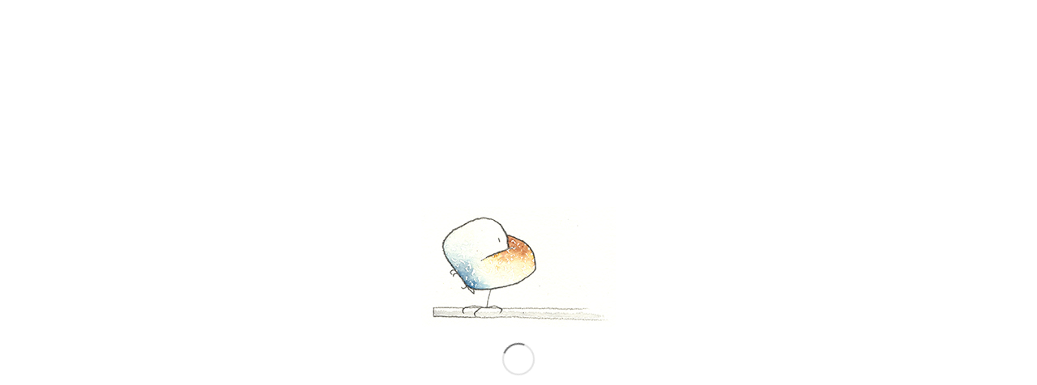

--- FILE ---
content_type: text/html; charset=UTF-8
request_url: https://matteopericoli.com/portfolio-item/mural-2/
body_size: 14446
content:
<!DOCTYPE html>
<html dir="ltr" lang="it-IT" prefix="og: https://ogp.me/ns#" class="html_stretched responsive av-preloader-active av-preloader-enabled  html_header_top html_logo_left html_main_nav_header html_menu_right html_slim html_header_sticky html_header_shrinking_disabled html_mobile_menu_tablet html_header_searchicon_disabled html_content_align_center html_header_unstick_top html_header_stretch_disabled html_minimal_header html_minimal_header_shadow html_elegant-blog html_modern-blog html_av-submenu-hidden html_av-submenu-display-click html_av-overlay-side html_av-overlay-side-classic html_av-submenu-clone html_entry_id_6814 av-cookies-no-cookie-consent av-no-preview av-default-lightbox html_text_menu_active av-mobile-menu-switch-default">
<head>
<meta charset="UTF-8" />
<meta name="robots" content="index, follow" />


<!-- mobile setting -->
<meta name="viewport" content="width=device-width, initial-scale=1">

<!-- Scripts/CSS and wp_head hook -->
<title>Mural | Matteo Pericoli</title>
	<style>img:is([sizes="auto" i], [sizes^="auto," i]) { contain-intrinsic-size: 3000px 1500px }</style>
	
		<!-- All in One SEO 4.8.9 - aioseo.com -->
	<meta name="robots" content="max-image-preview:large" />
	<meta name="author" content="Matteo Pericoli"/>
	<link rel="canonical" href="https://matteopericoli.com/portfolio-item/mural-2/" />
	<meta name="generator" content="All in One SEO (AIOSEO) 4.8.9" />
		<meta property="og:locale" content="it_IT" />
		<meta property="og:site_name" content="Matteo Pericoli | Homepage" />
		<meta property="og:type" content="article" />
		<meta property="og:title" content="Mural | Matteo Pericoli" />
		<meta property="og:url" content="https://matteopericoli.com/portfolio-item/mural-2/" />
		<meta property="article:published_time" content="2018-01-13T11:42:13+00:00" />
		<meta property="article:modified_time" content="2022-11-24T18:00:44+00:00" />
		<meta name="twitter:card" content="summary_large_image" />
		<meta name="twitter:title" content="Mural | Matteo Pericoli" />
		<script type="application/ld+json" class="aioseo-schema">
			{"@context":"https:\/\/schema.org","@graph":[{"@type":"BreadcrumbList","@id":"https:\/\/matteopericoli.com\/portfolio-item\/mural-2\/#breadcrumblist","itemListElement":[{"@type":"ListItem","@id":"https:\/\/matteopericoli.com#listItem","position":1,"name":"Home","item":"https:\/\/matteopericoli.com","nextItem":{"@type":"ListItem","@id":"https:\/\/matteopericoli.com\/tag\/skyline-it\/#listItem","name":"Skyline"}},{"@type":"ListItem","@id":"https:\/\/matteopericoli.com\/tag\/skyline-it\/#listItem","position":2,"name":"Skyline","item":"https:\/\/matteopericoli.com\/tag\/skyline-it\/","nextItem":{"@type":"ListItem","@id":"https:\/\/matteopericoli.com\/portfolio-item\/mural-2\/#listItem","name":"Mural"},"previousItem":{"@type":"ListItem","@id":"https:\/\/matteopericoli.com#listItem","name":"Home"}},{"@type":"ListItem","@id":"https:\/\/matteopericoli.com\/portfolio-item\/mural-2\/#listItem","position":3,"name":"Mural","previousItem":{"@type":"ListItem","@id":"https:\/\/matteopericoli.com\/tag\/skyline-it\/#listItem","name":"Skyline"}}]},{"@type":"Person","@id":"https:\/\/matteopericoli.com\/#person","name":"Matteo Pericoli","image":{"@type":"ImageObject","@id":"https:\/\/matteopericoli.com\/portfolio-item\/mural-2\/#personImage","url":"https:\/\/secure.gravatar.com\/avatar\/2a1a097aeec608d26ecb60cc3165e9f8?s=96&d=mm&r=g","width":96,"height":96,"caption":"Matteo Pericoli"}},{"@type":"Person","@id":"https:\/\/matteopericoli.com\/it\/author\/matteopericoli\/#author","url":"https:\/\/matteopericoli.com\/it\/author\/matteopericoli\/","name":"Matteo Pericoli","image":{"@type":"ImageObject","@id":"https:\/\/matteopericoli.com\/portfolio-item\/mural-2\/#authorImage","url":"https:\/\/secure.gravatar.com\/avatar\/2a1a097aeec608d26ecb60cc3165e9f8?s=96&d=mm&r=g","width":96,"height":96,"caption":"Matteo Pericoli"}},{"@type":"WebPage","@id":"https:\/\/matteopericoli.com\/portfolio-item\/mural-2\/#webpage","url":"https:\/\/matteopericoli.com\/portfolio-item\/mural-2\/","name":"Mural | Matteo Pericoli","inLanguage":"it-IT","isPartOf":{"@id":"https:\/\/matteopericoli.com\/#website"},"breadcrumb":{"@id":"https:\/\/matteopericoli.com\/portfolio-item\/mural-2\/#breadcrumblist"},"author":{"@id":"https:\/\/matteopericoli.com\/it\/author\/matteopericoli\/#author"},"creator":{"@id":"https:\/\/matteopericoli.com\/it\/author\/matteopericoli\/#author"},"image":{"@type":"ImageObject","url":"https:\/\/matteopericoli.com\/wp-content\/uploads\/2018\/01\/P1020461.jpg","@id":"https:\/\/matteopericoli.com\/portfolio-item\/mural-2\/#mainImage","width":600,"height":450,"caption":"Matteo-Pericoli-Mural in NYC Apartment"},"primaryImageOfPage":{"@id":"https:\/\/matteopericoli.com\/portfolio-item\/mural-2\/#mainImage"},"datePublished":"2018-01-13T11:42:13+00:00","dateModified":"2022-11-24T18:00:44+00:00"},{"@type":"WebSite","@id":"https:\/\/matteopericoli.com\/#website","url":"https:\/\/matteopericoli.com\/","name":"Matteo Pericoli","description":"Homepage","inLanguage":"it-IT","publisher":{"@id":"https:\/\/matteopericoli.com\/#person"}}]}
		</script>
		<!-- All in One SEO -->

<link rel="alternate" href="https://matteopericoli.com/portfolio-item/mural/" hreflang="en" />
<link rel="alternate" href="https://matteopericoli.com/portfolio-item/mural-2/" hreflang="it" />
<link rel="alternate" type="application/rss+xml" title="Matteo Pericoli &raquo; Feed" href="https://matteopericoli.com/it/feed/" />
<link rel="alternate" type="application/rss+xml" title="Matteo Pericoli &raquo; Feed dei commenti" href="https://matteopericoli.com/it/comments/feed/" />

<!-- google webfont font replacement -->

			<script type='text/javascript'>

				(function() {

					/*	check if webfonts are disabled by user setting via cookie - or user must opt in.	*/
					var html = document.getElementsByTagName('html')[0];
					var cookie_check = html.className.indexOf('av-cookies-needs-opt-in') >= 0 || html.className.indexOf('av-cookies-can-opt-out') >= 0;
					var allow_continue = true;
					var silent_accept_cookie = html.className.indexOf('av-cookies-user-silent-accept') >= 0;

					if( cookie_check && ! silent_accept_cookie )
					{
						if( ! document.cookie.match(/aviaCookieConsent/) || html.className.indexOf('av-cookies-session-refused') >= 0 )
						{
							allow_continue = false;
						}
						else
						{
							if( ! document.cookie.match(/aviaPrivacyRefuseCookiesHideBar/) )
							{
								allow_continue = false;
							}
							else if( ! document.cookie.match(/aviaPrivacyEssentialCookiesEnabled/) )
							{
								allow_continue = false;
							}
							else if( document.cookie.match(/aviaPrivacyGoogleWebfontsDisabled/) )
							{
								allow_continue = false;
							}
						}
					}

					if( allow_continue )
					{
						var f = document.createElement('link');

						f.type 	= 'text/css';
						f.rel 	= 'stylesheet';
						f.href 	= 'https://fonts.googleapis.com/css?family=EB+Garamond&display=auto';
						f.id 	= 'avia-google-webfont';

						document.getElementsByTagName('head')[0].appendChild(f);
					}
				})();

			</script>
			<script type="text/javascript">
/* <![CDATA[ */
window._wpemojiSettings = {"baseUrl":"https:\/\/s.w.org\/images\/core\/emoji\/15.0.3\/72x72\/","ext":".png","svgUrl":"https:\/\/s.w.org\/images\/core\/emoji\/15.0.3\/svg\/","svgExt":".svg","source":{"concatemoji":"https:\/\/matteopericoli.com\/wp-includes\/js\/wp-emoji-release.min.js?ver=6.7.4"}};
/*! This file is auto-generated */
!function(i,n){var o,s,e;function c(e){try{var t={supportTests:e,timestamp:(new Date).valueOf()};sessionStorage.setItem(o,JSON.stringify(t))}catch(e){}}function p(e,t,n){e.clearRect(0,0,e.canvas.width,e.canvas.height),e.fillText(t,0,0);var t=new Uint32Array(e.getImageData(0,0,e.canvas.width,e.canvas.height).data),r=(e.clearRect(0,0,e.canvas.width,e.canvas.height),e.fillText(n,0,0),new Uint32Array(e.getImageData(0,0,e.canvas.width,e.canvas.height).data));return t.every(function(e,t){return e===r[t]})}function u(e,t,n){switch(t){case"flag":return n(e,"\ud83c\udff3\ufe0f\u200d\u26a7\ufe0f","\ud83c\udff3\ufe0f\u200b\u26a7\ufe0f")?!1:!n(e,"\ud83c\uddfa\ud83c\uddf3","\ud83c\uddfa\u200b\ud83c\uddf3")&&!n(e,"\ud83c\udff4\udb40\udc67\udb40\udc62\udb40\udc65\udb40\udc6e\udb40\udc67\udb40\udc7f","\ud83c\udff4\u200b\udb40\udc67\u200b\udb40\udc62\u200b\udb40\udc65\u200b\udb40\udc6e\u200b\udb40\udc67\u200b\udb40\udc7f");case"emoji":return!n(e,"\ud83d\udc26\u200d\u2b1b","\ud83d\udc26\u200b\u2b1b")}return!1}function f(e,t,n){var r="undefined"!=typeof WorkerGlobalScope&&self instanceof WorkerGlobalScope?new OffscreenCanvas(300,150):i.createElement("canvas"),a=r.getContext("2d",{willReadFrequently:!0}),o=(a.textBaseline="top",a.font="600 32px Arial",{});return e.forEach(function(e){o[e]=t(a,e,n)}),o}function t(e){var t=i.createElement("script");t.src=e,t.defer=!0,i.head.appendChild(t)}"undefined"!=typeof Promise&&(o="wpEmojiSettingsSupports",s=["flag","emoji"],n.supports={everything:!0,everythingExceptFlag:!0},e=new Promise(function(e){i.addEventListener("DOMContentLoaded",e,{once:!0})}),new Promise(function(t){var n=function(){try{var e=JSON.parse(sessionStorage.getItem(o));if("object"==typeof e&&"number"==typeof e.timestamp&&(new Date).valueOf()<e.timestamp+604800&&"object"==typeof e.supportTests)return e.supportTests}catch(e){}return null}();if(!n){if("undefined"!=typeof Worker&&"undefined"!=typeof OffscreenCanvas&&"undefined"!=typeof URL&&URL.createObjectURL&&"undefined"!=typeof Blob)try{var e="postMessage("+f.toString()+"("+[JSON.stringify(s),u.toString(),p.toString()].join(",")+"));",r=new Blob([e],{type:"text/javascript"}),a=new Worker(URL.createObjectURL(r),{name:"wpTestEmojiSupports"});return void(a.onmessage=function(e){c(n=e.data),a.terminate(),t(n)})}catch(e){}c(n=f(s,u,p))}t(n)}).then(function(e){for(var t in e)n.supports[t]=e[t],n.supports.everything=n.supports.everything&&n.supports[t],"flag"!==t&&(n.supports.everythingExceptFlag=n.supports.everythingExceptFlag&&n.supports[t]);n.supports.everythingExceptFlag=n.supports.everythingExceptFlag&&!n.supports.flag,n.DOMReady=!1,n.readyCallback=function(){n.DOMReady=!0}}).then(function(){return e}).then(function(){var e;n.supports.everything||(n.readyCallback(),(e=n.source||{}).concatemoji?t(e.concatemoji):e.wpemoji&&e.twemoji&&(t(e.twemoji),t(e.wpemoji)))}))}((window,document),window._wpemojiSettings);
/* ]]> */
</script>
<link rel='stylesheet' id='avia-grid-css' href='https://matteopericoli.com/wp-content/themes/enfold/css/grid.css?ver=7.0' type='text/css' media='all' />
<link rel='stylesheet' id='avia-base-css' href='https://matteopericoli.com/wp-content/themes/enfold/css/base.css?ver=7.0' type='text/css' media='all' />
<link rel='stylesheet' id='avia-layout-css' href='https://matteopericoli.com/wp-content/themes/enfold/css/layout.css?ver=7.0' type='text/css' media='all' />
<link rel='stylesheet' id='avia-module-audioplayer-css' href='https://matteopericoli.com/wp-content/themes/enfold/config-templatebuilder/avia-shortcodes/audio-player/audio-player.css?ver=7.0' type='text/css' media='all' />
<link rel='stylesheet' id='avia-module-blog-css' href='https://matteopericoli.com/wp-content/themes/enfold/config-templatebuilder/avia-shortcodes/blog/blog.css?ver=7.0' type='text/css' media='all' />
<link rel='stylesheet' id='avia-module-postslider-css' href='https://matteopericoli.com/wp-content/themes/enfold/config-templatebuilder/avia-shortcodes/postslider/postslider.css?ver=7.0' type='text/css' media='all' />
<link rel='stylesheet' id='avia-module-button-css' href='https://matteopericoli.com/wp-content/themes/enfold/config-templatebuilder/avia-shortcodes/buttons/buttons.css?ver=7.0' type='text/css' media='all' />
<link rel='stylesheet' id='avia-module-buttonrow-css' href='https://matteopericoli.com/wp-content/themes/enfold/config-templatebuilder/avia-shortcodes/buttonrow/buttonrow.css?ver=7.0' type='text/css' media='all' />
<link rel='stylesheet' id='avia-module-button-fullwidth-css' href='https://matteopericoli.com/wp-content/themes/enfold/config-templatebuilder/avia-shortcodes/buttons_fullwidth/buttons_fullwidth.css?ver=7.0' type='text/css' media='all' />
<link rel='stylesheet' id='avia-module-catalogue-css' href='https://matteopericoli.com/wp-content/themes/enfold/config-templatebuilder/avia-shortcodes/catalogue/catalogue.css?ver=7.0' type='text/css' media='all' />
<link rel='stylesheet' id='avia-module-comments-css' href='https://matteopericoli.com/wp-content/themes/enfold/config-templatebuilder/avia-shortcodes/comments/comments.css?ver=7.0' type='text/css' media='all' />
<link rel='stylesheet' id='avia-module-contact-css' href='https://matteopericoli.com/wp-content/themes/enfold/config-templatebuilder/avia-shortcodes/contact/contact.css?ver=7.0' type='text/css' media='all' />
<link rel='stylesheet' id='avia-module-slideshow-css' href='https://matteopericoli.com/wp-content/themes/enfold/config-templatebuilder/avia-shortcodes/slideshow/slideshow.css?ver=7.0' type='text/css' media='all' />
<link rel='stylesheet' id='avia-module-slideshow-contentpartner-css' href='https://matteopericoli.com/wp-content/themes/enfold/config-templatebuilder/avia-shortcodes/contentslider/contentslider.css?ver=7.0' type='text/css' media='all' />
<link rel='stylesheet' id='avia-module-countdown-css' href='https://matteopericoli.com/wp-content/themes/enfold/config-templatebuilder/avia-shortcodes/countdown/countdown.css?ver=7.0' type='text/css' media='all' />
<link rel='stylesheet' id='avia-module-dynamic-field-css' href='https://matteopericoli.com/wp-content/themes/enfold/config-templatebuilder/avia-shortcodes/dynamic_field/dynamic_field.css?ver=7.0' type='text/css' media='all' />
<link rel='stylesheet' id='avia-module-gallery-css' href='https://matteopericoli.com/wp-content/themes/enfold/config-templatebuilder/avia-shortcodes/gallery/gallery.css?ver=7.0' type='text/css' media='all' />
<link rel='stylesheet' id='avia-module-gallery-hor-css' href='https://matteopericoli.com/wp-content/themes/enfold/config-templatebuilder/avia-shortcodes/gallery_horizontal/gallery_horizontal.css?ver=7.0' type='text/css' media='all' />
<link rel='stylesheet' id='avia-module-maps-css' href='https://matteopericoli.com/wp-content/themes/enfold/config-templatebuilder/avia-shortcodes/google_maps/google_maps.css?ver=7.0' type='text/css' media='all' />
<link rel='stylesheet' id='avia-module-gridrow-css' href='https://matteopericoli.com/wp-content/themes/enfold/config-templatebuilder/avia-shortcodes/grid_row/grid_row.css?ver=7.0' type='text/css' media='all' />
<link rel='stylesheet' id='avia-module-heading-css' href='https://matteopericoli.com/wp-content/themes/enfold/config-templatebuilder/avia-shortcodes/heading/heading.css?ver=7.0' type='text/css' media='all' />
<link rel='stylesheet' id='avia-module-rotator-css' href='https://matteopericoli.com/wp-content/themes/enfold/config-templatebuilder/avia-shortcodes/headline_rotator/headline_rotator.css?ver=7.0' type='text/css' media='all' />
<link rel='stylesheet' id='avia-module-hr-css' href='https://matteopericoli.com/wp-content/themes/enfold/config-templatebuilder/avia-shortcodes/hr/hr.css?ver=7.0' type='text/css' media='all' />
<link rel='stylesheet' id='avia-module-icon-css' href='https://matteopericoli.com/wp-content/themes/enfold/config-templatebuilder/avia-shortcodes/icon/icon.css?ver=7.0' type='text/css' media='all' />
<link rel='stylesheet' id='avia-module-icon-circles-css' href='https://matteopericoli.com/wp-content/themes/enfold/config-templatebuilder/avia-shortcodes/icon_circles/icon_circles.css?ver=7.0' type='text/css' media='all' />
<link rel='stylesheet' id='avia-module-iconbox-css' href='https://matteopericoli.com/wp-content/themes/enfold/config-templatebuilder/avia-shortcodes/iconbox/iconbox.css?ver=7.0' type='text/css' media='all' />
<link rel='stylesheet' id='avia-module-icongrid-css' href='https://matteopericoli.com/wp-content/themes/enfold/config-templatebuilder/avia-shortcodes/icongrid/icongrid.css?ver=7.0' type='text/css' media='all' />
<link rel='stylesheet' id='avia-module-iconlist-css' href='https://matteopericoli.com/wp-content/themes/enfold/config-templatebuilder/avia-shortcodes/iconlist/iconlist.css?ver=7.0' type='text/css' media='all' />
<link rel='stylesheet' id='avia-module-image-css' href='https://matteopericoli.com/wp-content/themes/enfold/config-templatebuilder/avia-shortcodes/image/image.css?ver=7.0' type='text/css' media='all' />
<link rel='stylesheet' id='avia-module-image-diff-css' href='https://matteopericoli.com/wp-content/themes/enfold/config-templatebuilder/avia-shortcodes/image_diff/image_diff.css?ver=7.0' type='text/css' media='all' />
<link rel='stylesheet' id='avia-module-hotspot-css' href='https://matteopericoli.com/wp-content/themes/enfold/config-templatebuilder/avia-shortcodes/image_hotspots/image_hotspots.css?ver=7.0' type='text/css' media='all' />
<link rel='stylesheet' id='avia-module-sc-lottie-animation-css' href='https://matteopericoli.com/wp-content/themes/enfold/config-templatebuilder/avia-shortcodes/lottie_animation/lottie_animation.css?ver=7.0' type='text/css' media='all' />
<link rel='stylesheet' id='avia-module-magazine-css' href='https://matteopericoli.com/wp-content/themes/enfold/config-templatebuilder/avia-shortcodes/magazine/magazine.css?ver=7.0' type='text/css' media='all' />
<link rel='stylesheet' id='avia-module-masonry-css' href='https://matteopericoli.com/wp-content/themes/enfold/config-templatebuilder/avia-shortcodes/masonry_entries/masonry_entries.css?ver=7.0' type='text/css' media='all' />
<link rel='stylesheet' id='avia-siteloader-css' href='https://matteopericoli.com/wp-content/themes/enfold/css/avia-snippet-site-preloader.css?ver=7.0' type='text/css' media='all' />
<link rel='stylesheet' id='avia-module-menu-css' href='https://matteopericoli.com/wp-content/themes/enfold/config-templatebuilder/avia-shortcodes/menu/menu.css?ver=7.0' type='text/css' media='all' />
<link rel='stylesheet' id='avia-module-notification-css' href='https://matteopericoli.com/wp-content/themes/enfold/config-templatebuilder/avia-shortcodes/notification/notification.css?ver=7.0' type='text/css' media='all' />
<link rel='stylesheet' id='avia-module-numbers-css' href='https://matteopericoli.com/wp-content/themes/enfold/config-templatebuilder/avia-shortcodes/numbers/numbers.css?ver=7.0' type='text/css' media='all' />
<link rel='stylesheet' id='avia-module-portfolio-css' href='https://matteopericoli.com/wp-content/themes/enfold/config-templatebuilder/avia-shortcodes/portfolio/portfolio.css?ver=7.0' type='text/css' media='all' />
<link rel='stylesheet' id='avia-module-post-metadata-css' href='https://matteopericoli.com/wp-content/themes/enfold/config-templatebuilder/avia-shortcodes/post_metadata/post_metadata.css?ver=7.0' type='text/css' media='all' />
<link rel='stylesheet' id='avia-module-progress-bar-css' href='https://matteopericoli.com/wp-content/themes/enfold/config-templatebuilder/avia-shortcodes/progressbar/progressbar.css?ver=7.0' type='text/css' media='all' />
<link rel='stylesheet' id='avia-module-promobox-css' href='https://matteopericoli.com/wp-content/themes/enfold/config-templatebuilder/avia-shortcodes/promobox/promobox.css?ver=7.0' type='text/css' media='all' />
<link rel='stylesheet' id='avia-sc-search-css' href='https://matteopericoli.com/wp-content/themes/enfold/config-templatebuilder/avia-shortcodes/search/search.css?ver=7.0' type='text/css' media='all' />
<link rel='stylesheet' id='avia-module-slideshow-accordion-css' href='https://matteopericoli.com/wp-content/themes/enfold/config-templatebuilder/avia-shortcodes/slideshow_accordion/slideshow_accordion.css?ver=7.0' type='text/css' media='all' />
<link rel='stylesheet' id='avia-module-slideshow-feature-image-css' href='https://matteopericoli.com/wp-content/themes/enfold/config-templatebuilder/avia-shortcodes/slideshow_feature_image/slideshow_feature_image.css?ver=7.0' type='text/css' media='all' />
<link rel='stylesheet' id='avia-module-slideshow-fullsize-css' href='https://matteopericoli.com/wp-content/themes/enfold/config-templatebuilder/avia-shortcodes/slideshow_fullsize/slideshow_fullsize.css?ver=7.0' type='text/css' media='all' />
<link rel='stylesheet' id='avia-module-slideshow-fullscreen-css' href='https://matteopericoli.com/wp-content/themes/enfold/config-templatebuilder/avia-shortcodes/slideshow_fullscreen/slideshow_fullscreen.css?ver=7.0' type='text/css' media='all' />
<link rel='stylesheet' id='avia-module-slideshow-ls-css' href='https://matteopericoli.com/wp-content/themes/enfold/config-templatebuilder/avia-shortcodes/slideshow_layerslider/slideshow_layerslider.css?ver=7.0' type='text/css' media='all' />
<link rel='stylesheet' id='avia-module-social-css' href='https://matteopericoli.com/wp-content/themes/enfold/config-templatebuilder/avia-shortcodes/social_share/social_share.css?ver=7.0' type='text/css' media='all' />
<link rel='stylesheet' id='avia-module-tabsection-css' href='https://matteopericoli.com/wp-content/themes/enfold/config-templatebuilder/avia-shortcodes/tab_section/tab_section.css?ver=7.0' type='text/css' media='all' />
<link rel='stylesheet' id='avia-module-table-css' href='https://matteopericoli.com/wp-content/themes/enfold/config-templatebuilder/avia-shortcodes/table/table.css?ver=7.0' type='text/css' media='all' />
<link rel='stylesheet' id='avia-module-tabs-css' href='https://matteopericoli.com/wp-content/themes/enfold/config-templatebuilder/avia-shortcodes/tabs/tabs.css?ver=7.0' type='text/css' media='all' />
<link rel='stylesheet' id='avia-module-team-css' href='https://matteopericoli.com/wp-content/themes/enfold/config-templatebuilder/avia-shortcodes/team/team.css?ver=7.0' type='text/css' media='all' />
<link rel='stylesheet' id='avia-module-testimonials-css' href='https://matteopericoli.com/wp-content/themes/enfold/config-templatebuilder/avia-shortcodes/testimonials/testimonials.css?ver=7.0' type='text/css' media='all' />
<link rel='stylesheet' id='avia-module-timeline-css' href='https://matteopericoli.com/wp-content/themes/enfold/config-templatebuilder/avia-shortcodes/timeline/timeline.css?ver=7.0' type='text/css' media='all' />
<link rel='stylesheet' id='avia-module-toggles-css' href='https://matteopericoli.com/wp-content/themes/enfold/config-templatebuilder/avia-shortcodes/toggles/toggles.css?ver=7.0' type='text/css' media='all' />
<link rel='stylesheet' id='avia-module-video-css' href='https://matteopericoli.com/wp-content/themes/enfold/config-templatebuilder/avia-shortcodes/video/video.css?ver=7.0' type='text/css' media='all' />
<style id='wp-emoji-styles-inline-css' type='text/css'>

	img.wp-smiley, img.emoji {
		display: inline !important;
		border: none !important;
		box-shadow: none !important;
		height: 1em !important;
		width: 1em !important;
		margin: 0 0.07em !important;
		vertical-align: -0.1em !important;
		background: none !important;
		padding: 0 !important;
	}
</style>
<link rel='stylesheet' id='wp-block-library-css' href='https://matteopericoli.com/wp-includes/css/dist/block-library/style.min.css?ver=6.7.4' type='text/css' media='all' />
<style id='global-styles-inline-css' type='text/css'>
:root{--wp--preset--aspect-ratio--square: 1;--wp--preset--aspect-ratio--4-3: 4/3;--wp--preset--aspect-ratio--3-4: 3/4;--wp--preset--aspect-ratio--3-2: 3/2;--wp--preset--aspect-ratio--2-3: 2/3;--wp--preset--aspect-ratio--16-9: 16/9;--wp--preset--aspect-ratio--9-16: 9/16;--wp--preset--color--black: #000000;--wp--preset--color--cyan-bluish-gray: #abb8c3;--wp--preset--color--white: #ffffff;--wp--preset--color--pale-pink: #f78da7;--wp--preset--color--vivid-red: #cf2e2e;--wp--preset--color--luminous-vivid-orange: #ff6900;--wp--preset--color--luminous-vivid-amber: #fcb900;--wp--preset--color--light-green-cyan: #7bdcb5;--wp--preset--color--vivid-green-cyan: #00d084;--wp--preset--color--pale-cyan-blue: #8ed1fc;--wp--preset--color--vivid-cyan-blue: #0693e3;--wp--preset--color--vivid-purple: #9b51e0;--wp--preset--color--metallic-red: #b02b2c;--wp--preset--color--maximum-yellow-red: #edae44;--wp--preset--color--yellow-sun: #eeee22;--wp--preset--color--palm-leaf: #83a846;--wp--preset--color--aero: #7bb0e7;--wp--preset--color--old-lavender: #745f7e;--wp--preset--color--steel-teal: #5f8789;--wp--preset--color--raspberry-pink: #d65799;--wp--preset--color--medium-turquoise: #4ecac2;--wp--preset--gradient--vivid-cyan-blue-to-vivid-purple: linear-gradient(135deg,rgba(6,147,227,1) 0%,rgb(155,81,224) 100%);--wp--preset--gradient--light-green-cyan-to-vivid-green-cyan: linear-gradient(135deg,rgb(122,220,180) 0%,rgb(0,208,130) 100%);--wp--preset--gradient--luminous-vivid-amber-to-luminous-vivid-orange: linear-gradient(135deg,rgba(252,185,0,1) 0%,rgba(255,105,0,1) 100%);--wp--preset--gradient--luminous-vivid-orange-to-vivid-red: linear-gradient(135deg,rgba(255,105,0,1) 0%,rgb(207,46,46) 100%);--wp--preset--gradient--very-light-gray-to-cyan-bluish-gray: linear-gradient(135deg,rgb(238,238,238) 0%,rgb(169,184,195) 100%);--wp--preset--gradient--cool-to-warm-spectrum: linear-gradient(135deg,rgb(74,234,220) 0%,rgb(151,120,209) 20%,rgb(207,42,186) 40%,rgb(238,44,130) 60%,rgb(251,105,98) 80%,rgb(254,248,76) 100%);--wp--preset--gradient--blush-light-purple: linear-gradient(135deg,rgb(255,206,236) 0%,rgb(152,150,240) 100%);--wp--preset--gradient--blush-bordeaux: linear-gradient(135deg,rgb(254,205,165) 0%,rgb(254,45,45) 50%,rgb(107,0,62) 100%);--wp--preset--gradient--luminous-dusk: linear-gradient(135deg,rgb(255,203,112) 0%,rgb(199,81,192) 50%,rgb(65,88,208) 100%);--wp--preset--gradient--pale-ocean: linear-gradient(135deg,rgb(255,245,203) 0%,rgb(182,227,212) 50%,rgb(51,167,181) 100%);--wp--preset--gradient--electric-grass: linear-gradient(135deg,rgb(202,248,128) 0%,rgb(113,206,126) 100%);--wp--preset--gradient--midnight: linear-gradient(135deg,rgb(2,3,129) 0%,rgb(40,116,252) 100%);--wp--preset--font-size--small: 1rem;--wp--preset--font-size--medium: 1.125rem;--wp--preset--font-size--large: 1.75rem;--wp--preset--font-size--x-large: clamp(1.75rem, 3vw, 2.25rem);--wp--preset--spacing--20: 0.44rem;--wp--preset--spacing--30: 0.67rem;--wp--preset--spacing--40: 1rem;--wp--preset--spacing--50: 1.5rem;--wp--preset--spacing--60: 2.25rem;--wp--preset--spacing--70: 3.38rem;--wp--preset--spacing--80: 5.06rem;--wp--preset--shadow--natural: 6px 6px 9px rgba(0, 0, 0, 0.2);--wp--preset--shadow--deep: 12px 12px 50px rgba(0, 0, 0, 0.4);--wp--preset--shadow--sharp: 6px 6px 0px rgba(0, 0, 0, 0.2);--wp--preset--shadow--outlined: 6px 6px 0px -3px rgba(255, 255, 255, 1), 6px 6px rgba(0, 0, 0, 1);--wp--preset--shadow--crisp: 6px 6px 0px rgba(0, 0, 0, 1);}:root { --wp--style--global--content-size: 800px;--wp--style--global--wide-size: 1130px; }:where(body) { margin: 0; }.wp-site-blocks > .alignleft { float: left; margin-right: 2em; }.wp-site-blocks > .alignright { float: right; margin-left: 2em; }.wp-site-blocks > .aligncenter { justify-content: center; margin-left: auto; margin-right: auto; }:where(.is-layout-flex){gap: 0.5em;}:where(.is-layout-grid){gap: 0.5em;}.is-layout-flow > .alignleft{float: left;margin-inline-start: 0;margin-inline-end: 2em;}.is-layout-flow > .alignright{float: right;margin-inline-start: 2em;margin-inline-end: 0;}.is-layout-flow > .aligncenter{margin-left: auto !important;margin-right: auto !important;}.is-layout-constrained > .alignleft{float: left;margin-inline-start: 0;margin-inline-end: 2em;}.is-layout-constrained > .alignright{float: right;margin-inline-start: 2em;margin-inline-end: 0;}.is-layout-constrained > .aligncenter{margin-left: auto !important;margin-right: auto !important;}.is-layout-constrained > :where(:not(.alignleft):not(.alignright):not(.alignfull)){max-width: var(--wp--style--global--content-size);margin-left: auto !important;margin-right: auto !important;}.is-layout-constrained > .alignwide{max-width: var(--wp--style--global--wide-size);}body .is-layout-flex{display: flex;}.is-layout-flex{flex-wrap: wrap;align-items: center;}.is-layout-flex > :is(*, div){margin: 0;}body .is-layout-grid{display: grid;}.is-layout-grid > :is(*, div){margin: 0;}body{padding-top: 0px;padding-right: 0px;padding-bottom: 0px;padding-left: 0px;}a:where(:not(.wp-element-button)){text-decoration: underline;}:root :where(.wp-element-button, .wp-block-button__link){background-color: #32373c;border-width: 0;color: #fff;font-family: inherit;font-size: inherit;line-height: inherit;padding: calc(0.667em + 2px) calc(1.333em + 2px);text-decoration: none;}.has-black-color{color: var(--wp--preset--color--black) !important;}.has-cyan-bluish-gray-color{color: var(--wp--preset--color--cyan-bluish-gray) !important;}.has-white-color{color: var(--wp--preset--color--white) !important;}.has-pale-pink-color{color: var(--wp--preset--color--pale-pink) !important;}.has-vivid-red-color{color: var(--wp--preset--color--vivid-red) !important;}.has-luminous-vivid-orange-color{color: var(--wp--preset--color--luminous-vivid-orange) !important;}.has-luminous-vivid-amber-color{color: var(--wp--preset--color--luminous-vivid-amber) !important;}.has-light-green-cyan-color{color: var(--wp--preset--color--light-green-cyan) !important;}.has-vivid-green-cyan-color{color: var(--wp--preset--color--vivid-green-cyan) !important;}.has-pale-cyan-blue-color{color: var(--wp--preset--color--pale-cyan-blue) !important;}.has-vivid-cyan-blue-color{color: var(--wp--preset--color--vivid-cyan-blue) !important;}.has-vivid-purple-color{color: var(--wp--preset--color--vivid-purple) !important;}.has-metallic-red-color{color: var(--wp--preset--color--metallic-red) !important;}.has-maximum-yellow-red-color{color: var(--wp--preset--color--maximum-yellow-red) !important;}.has-yellow-sun-color{color: var(--wp--preset--color--yellow-sun) !important;}.has-palm-leaf-color{color: var(--wp--preset--color--palm-leaf) !important;}.has-aero-color{color: var(--wp--preset--color--aero) !important;}.has-old-lavender-color{color: var(--wp--preset--color--old-lavender) !important;}.has-steel-teal-color{color: var(--wp--preset--color--steel-teal) !important;}.has-raspberry-pink-color{color: var(--wp--preset--color--raspberry-pink) !important;}.has-medium-turquoise-color{color: var(--wp--preset--color--medium-turquoise) !important;}.has-black-background-color{background-color: var(--wp--preset--color--black) !important;}.has-cyan-bluish-gray-background-color{background-color: var(--wp--preset--color--cyan-bluish-gray) !important;}.has-white-background-color{background-color: var(--wp--preset--color--white) !important;}.has-pale-pink-background-color{background-color: var(--wp--preset--color--pale-pink) !important;}.has-vivid-red-background-color{background-color: var(--wp--preset--color--vivid-red) !important;}.has-luminous-vivid-orange-background-color{background-color: var(--wp--preset--color--luminous-vivid-orange) !important;}.has-luminous-vivid-amber-background-color{background-color: var(--wp--preset--color--luminous-vivid-amber) !important;}.has-light-green-cyan-background-color{background-color: var(--wp--preset--color--light-green-cyan) !important;}.has-vivid-green-cyan-background-color{background-color: var(--wp--preset--color--vivid-green-cyan) !important;}.has-pale-cyan-blue-background-color{background-color: var(--wp--preset--color--pale-cyan-blue) !important;}.has-vivid-cyan-blue-background-color{background-color: var(--wp--preset--color--vivid-cyan-blue) !important;}.has-vivid-purple-background-color{background-color: var(--wp--preset--color--vivid-purple) !important;}.has-metallic-red-background-color{background-color: var(--wp--preset--color--metallic-red) !important;}.has-maximum-yellow-red-background-color{background-color: var(--wp--preset--color--maximum-yellow-red) !important;}.has-yellow-sun-background-color{background-color: var(--wp--preset--color--yellow-sun) !important;}.has-palm-leaf-background-color{background-color: var(--wp--preset--color--palm-leaf) !important;}.has-aero-background-color{background-color: var(--wp--preset--color--aero) !important;}.has-old-lavender-background-color{background-color: var(--wp--preset--color--old-lavender) !important;}.has-steel-teal-background-color{background-color: var(--wp--preset--color--steel-teal) !important;}.has-raspberry-pink-background-color{background-color: var(--wp--preset--color--raspberry-pink) !important;}.has-medium-turquoise-background-color{background-color: var(--wp--preset--color--medium-turquoise) !important;}.has-black-border-color{border-color: var(--wp--preset--color--black) !important;}.has-cyan-bluish-gray-border-color{border-color: var(--wp--preset--color--cyan-bluish-gray) !important;}.has-white-border-color{border-color: var(--wp--preset--color--white) !important;}.has-pale-pink-border-color{border-color: var(--wp--preset--color--pale-pink) !important;}.has-vivid-red-border-color{border-color: var(--wp--preset--color--vivid-red) !important;}.has-luminous-vivid-orange-border-color{border-color: var(--wp--preset--color--luminous-vivid-orange) !important;}.has-luminous-vivid-amber-border-color{border-color: var(--wp--preset--color--luminous-vivid-amber) !important;}.has-light-green-cyan-border-color{border-color: var(--wp--preset--color--light-green-cyan) !important;}.has-vivid-green-cyan-border-color{border-color: var(--wp--preset--color--vivid-green-cyan) !important;}.has-pale-cyan-blue-border-color{border-color: var(--wp--preset--color--pale-cyan-blue) !important;}.has-vivid-cyan-blue-border-color{border-color: var(--wp--preset--color--vivid-cyan-blue) !important;}.has-vivid-purple-border-color{border-color: var(--wp--preset--color--vivid-purple) !important;}.has-metallic-red-border-color{border-color: var(--wp--preset--color--metallic-red) !important;}.has-maximum-yellow-red-border-color{border-color: var(--wp--preset--color--maximum-yellow-red) !important;}.has-yellow-sun-border-color{border-color: var(--wp--preset--color--yellow-sun) !important;}.has-palm-leaf-border-color{border-color: var(--wp--preset--color--palm-leaf) !important;}.has-aero-border-color{border-color: var(--wp--preset--color--aero) !important;}.has-old-lavender-border-color{border-color: var(--wp--preset--color--old-lavender) !important;}.has-steel-teal-border-color{border-color: var(--wp--preset--color--steel-teal) !important;}.has-raspberry-pink-border-color{border-color: var(--wp--preset--color--raspberry-pink) !important;}.has-medium-turquoise-border-color{border-color: var(--wp--preset--color--medium-turquoise) !important;}.has-vivid-cyan-blue-to-vivid-purple-gradient-background{background: var(--wp--preset--gradient--vivid-cyan-blue-to-vivid-purple) !important;}.has-light-green-cyan-to-vivid-green-cyan-gradient-background{background: var(--wp--preset--gradient--light-green-cyan-to-vivid-green-cyan) !important;}.has-luminous-vivid-amber-to-luminous-vivid-orange-gradient-background{background: var(--wp--preset--gradient--luminous-vivid-amber-to-luminous-vivid-orange) !important;}.has-luminous-vivid-orange-to-vivid-red-gradient-background{background: var(--wp--preset--gradient--luminous-vivid-orange-to-vivid-red) !important;}.has-very-light-gray-to-cyan-bluish-gray-gradient-background{background: var(--wp--preset--gradient--very-light-gray-to-cyan-bluish-gray) !important;}.has-cool-to-warm-spectrum-gradient-background{background: var(--wp--preset--gradient--cool-to-warm-spectrum) !important;}.has-blush-light-purple-gradient-background{background: var(--wp--preset--gradient--blush-light-purple) !important;}.has-blush-bordeaux-gradient-background{background: var(--wp--preset--gradient--blush-bordeaux) !important;}.has-luminous-dusk-gradient-background{background: var(--wp--preset--gradient--luminous-dusk) !important;}.has-pale-ocean-gradient-background{background: var(--wp--preset--gradient--pale-ocean) !important;}.has-electric-grass-gradient-background{background: var(--wp--preset--gradient--electric-grass) !important;}.has-midnight-gradient-background{background: var(--wp--preset--gradient--midnight) !important;}.has-small-font-size{font-size: var(--wp--preset--font-size--small) !important;}.has-medium-font-size{font-size: var(--wp--preset--font-size--medium) !important;}.has-large-font-size{font-size: var(--wp--preset--font-size--large) !important;}.has-x-large-font-size{font-size: var(--wp--preset--font-size--x-large) !important;}
:where(.wp-block-post-template.is-layout-flex){gap: 1.25em;}:where(.wp-block-post-template.is-layout-grid){gap: 1.25em;}
:where(.wp-block-columns.is-layout-flex){gap: 2em;}:where(.wp-block-columns.is-layout-grid){gap: 2em;}
:root :where(.wp-block-pullquote){font-size: 1.5em;line-height: 1.6;}
</style>
<link rel='stylesheet' id='cookie-notice-front-css' href='https://matteopericoli.com/wp-content/plugins/cookie-notice/css/front.min.css?ver=2.5.5' type='text/css' media='all' />
<link rel='stylesheet' id='avia-scs-css' href='https://matteopericoli.com/wp-content/themes/enfold/css/shortcodes.css?ver=7.0' type='text/css' media='all' />
<link rel='stylesheet' id='avia-fold-unfold-css' href='https://matteopericoli.com/wp-content/themes/enfold/css/avia-snippet-fold-unfold.css?ver=7.0' type='text/css' media='all' />
<link rel='stylesheet' id='avia-popup-css-css' href='https://matteopericoli.com/wp-content/themes/enfold/js/aviapopup/magnific-popup.min.css?ver=7.0' type='text/css' media='screen' />
<link rel='stylesheet' id='avia-lightbox-css' href='https://matteopericoli.com/wp-content/themes/enfold/css/avia-snippet-lightbox.css?ver=7.0' type='text/css' media='screen' />
<link rel='stylesheet' id='avia-dynamic-css' href='https://matteopericoli.com/wp-content/uploads/dynamic_avia/enfold.css?ver=6947e7026dace' type='text/css' media='all' />
<link rel='stylesheet' id='avia-custom-css' href='https://matteopericoli.com/wp-content/themes/enfold/css/custom.css?ver=7.0' type='text/css' media='all' />
<link rel='stylesheet' id='avia-single-post-6814-css' href='https://matteopericoli.com/wp-content/uploads/dynamic_avia/avia_posts_css/post-6814.css?ver=ver-1766635185' type='text/css' media='all' />
<script type="text/javascript" src="https://matteopericoli.com/wp-includes/js/jquery/jquery.min.js?ver=3.7.1" id="jquery-core-js"></script>
<script type="text/javascript" src="https://matteopericoli.com/wp-includes/js/jquery/jquery-migrate.min.js?ver=3.4.1" id="jquery-migrate-js"></script>
<script type="text/javascript" id="cookie-notice-front-js-before">
/* <![CDATA[ */
var cnArgs = {"ajaxUrl":"https:\/\/matteopericoli.com\/wp-admin\/admin-ajax.php","nonce":"a3630c97a6","hideEffect":"fade","position":"bottom","onScroll":true,"onScrollOffset":10,"onClick":false,"cookieName":"cookie_notice_accepted","cookieTime":2592000,"cookieTimeRejected":2592000,"globalCookie":false,"redirection":false,"cache":false,"revokeCookies":false,"revokeCookiesOpt":"automatic"};
/* ]]> */
</script>
<script type="text/javascript" src="https://matteopericoli.com/wp-content/plugins/cookie-notice/js/front.min.js?ver=2.5.5" id="cookie-notice-front-js"></script>
<script type="text/javascript" src="https://matteopericoli.com/wp-content/themes/enfold/js/avia-js.js?ver=7.0" id="avia-js-js"></script>
<script type="text/javascript" src="https://matteopericoli.com/wp-content/themes/enfold/js/avia-compat.js?ver=7.0" id="avia-compat-js"></script>
<link rel="https://api.w.org/" href="https://matteopericoli.com/wp-json/" /><link rel="alternate" title="JSON" type="application/json" href="https://matteopericoli.com/wp-json/wp/v2/portfolio/6814" /><link rel="EditURI" type="application/rsd+xml" title="RSD" href="https://matteopericoli.com/xmlrpc.php?rsd" />
<meta name="generator" content="WordPress 6.7.4" />
<link rel='shortlink' href='https://matteopericoli.com/?p=6814' />
<link rel="alternate" title="oEmbed (JSON)" type="application/json+oembed" href="https://matteopericoli.com/wp-json/oembed/1.0/embed?url=https%3A%2F%2Fmatteopericoli.com%2Fportfolio-item%2Fmural-2%2F" />
<link rel="alternate" title="oEmbed (XML)" type="text/xml+oembed" href="https://matteopericoli.com/wp-json/oembed/1.0/embed?url=https%3A%2F%2Fmatteopericoli.com%2Fportfolio-item%2Fmural-2%2F&#038;format=xml" />

<link rel="icon" href="http://matteopericoli.com/wp-content/uploads/2017/12/Favicon.jpg" type="image/x-icon">
<!--[if lt IE 9]><script src="https://matteopericoli.com/wp-content/themes/enfold/js/html5shiv.js"></script><![endif]--><link rel="profile" href="https://gmpg.org/xfn/11" />
<link rel="alternate" type="application/rss+xml" title="Matteo Pericoli RSS2 Feed" href="https://matteopericoli.com/it/feed/" />
<link rel="pingback" href="https://matteopericoli.com/xmlrpc.php" />
<style type="text/css">
		@font-face {font-family: 'entypo-fontello-enfold'; font-weight: normal; font-style: normal; font-display: auto;
		src: url('https://matteopericoli.com/wp-content/themes/enfold/config-templatebuilder/avia-template-builder/assets/fonts/entypo-fontello-enfold/entypo-fontello-enfold.woff2') format('woff2'),
		url('https://matteopericoli.com/wp-content/themes/enfold/config-templatebuilder/avia-template-builder/assets/fonts/entypo-fontello-enfold/entypo-fontello-enfold.woff') format('woff'),
		url('https://matteopericoli.com/wp-content/themes/enfold/config-templatebuilder/avia-template-builder/assets/fonts/entypo-fontello-enfold/entypo-fontello-enfold.ttf') format('truetype'),
		url('https://matteopericoli.com/wp-content/themes/enfold/config-templatebuilder/avia-template-builder/assets/fonts/entypo-fontello-enfold/entypo-fontello-enfold.svg#entypo-fontello-enfold') format('svg'),
		url('https://matteopericoli.com/wp-content/themes/enfold/config-templatebuilder/avia-template-builder/assets/fonts/entypo-fontello-enfold/entypo-fontello-enfold.eot'),
		url('https://matteopericoli.com/wp-content/themes/enfold/config-templatebuilder/avia-template-builder/assets/fonts/entypo-fontello-enfold/entypo-fontello-enfold.eot?#iefix') format('embedded-opentype');
		}

		#top .avia-font-entypo-fontello-enfold, body .avia-font-entypo-fontello-enfold, html body [data-av_iconfont='entypo-fontello-enfold']:before{ font-family: 'entypo-fontello-enfold'; }
		
		@font-face {font-family: 'entypo-fontello'; font-weight: normal; font-style: normal; font-display: auto;
		src: url('https://matteopericoli.com/wp-content/themes/enfold/config-templatebuilder/avia-template-builder/assets/fonts/entypo-fontello/entypo-fontello.woff2') format('woff2'),
		url('https://matteopericoli.com/wp-content/themes/enfold/config-templatebuilder/avia-template-builder/assets/fonts/entypo-fontello/entypo-fontello.woff') format('woff'),
		url('https://matteopericoli.com/wp-content/themes/enfold/config-templatebuilder/avia-template-builder/assets/fonts/entypo-fontello/entypo-fontello.ttf') format('truetype'),
		url('https://matteopericoli.com/wp-content/themes/enfold/config-templatebuilder/avia-template-builder/assets/fonts/entypo-fontello/entypo-fontello.svg#entypo-fontello') format('svg'),
		url('https://matteopericoli.com/wp-content/themes/enfold/config-templatebuilder/avia-template-builder/assets/fonts/entypo-fontello/entypo-fontello.eot'),
		url('https://matteopericoli.com/wp-content/themes/enfold/config-templatebuilder/avia-template-builder/assets/fonts/entypo-fontello/entypo-fontello.eot?#iefix') format('embedded-opentype');
		}

		#top .avia-font-entypo-fontello, body .avia-font-entypo-fontello, html body [data-av_iconfont='entypo-fontello']:before{ font-family: 'entypo-fontello'; }
		</style>

<!--
Debugging Info for Theme support: 

Theme: Enfold
Version: 7.0
Installed: enfold
AviaFramework Version: 5.6
AviaBuilder Version: 6.0
aviaElementManager Version: 1.0.1
ML:128-PU:120-PLA:9
WP:6.7.4
Compress: CSS:disabled - JS:disabled
Updates: enabled - token has changed and not verified
PLAu:8
-->
</head>

<body id="top" class="portfolio-template-default single single-portfolio postid-6814 stretched rtl_columns av-curtain-numeric eb_garamond arial-websave arial  cookies-not-set post-type-portfolio post_tag-mural-it post_tag-new-york-it post_tag-skyline-it language-it post_translations-pll_637fb136d5e31 portfolio_entries-work-it avia-responsive-images-support" itemscope="itemscope" itemtype="https://schema.org/WebPage" >

	<div class='av-siteloader-wrap  av-transition-with-logo'><div class="av-siteloader-inner"><div class="av-siteloader-cell"><img class='av-preloading-logo' src='http://matteopericoli.com/wp-content/uploads/2018/01/Favicon3.jpg' alt='Loading' title='Loading' /><div class="av-siteloader"><div class="av-siteloader-extra"></div></div></div></div></div>
	<div id='wrap_all'>

	
<header id='header' class='all_colors header_color light_bg_color  av_header_top av_logo_left av_main_nav_header av_menu_right av_slim av_header_sticky av_header_shrinking_disabled av_header_stretch_disabled av_mobile_menu_tablet av_header_searchicon_disabled av_header_unstick_top av_minimal_header av_minimal_header_shadow av_bottom_nav_disabled  av_alternate_logo_active av_header_border_disabled' aria-label="Header" data-av_shrink_factor='50' role="banner" itemscope="itemscope" itemtype="https://schema.org/WPHeader" >

		<div  id='header_main' class='container_wrap container_wrap_logo'>

        <div class='container av-logo-container'><div class='inner-container'><span class='logo avia-standard-logo'><a href='https://matteopericoli.com/it/' class='' aria-label='Matteo Pericoli' ><img src="http://matteopericoli.com/wp-content/uploads/2017/12/Matteo-Pericoli-70-300x138.png" height="100" width="300" alt='Matteo Pericoli' title='' /></a></span><nav class='main_menu' data-selectname='Select a page'  role="navigation" itemscope="itemscope" itemtype="https://schema.org/SiteNavigationElement" ><div class="avia-menu av-main-nav-wrap av_menu_icon_beside"><ul role="menu" class="menu av-main-nav" id="avia-menu"><li role="menuitem" id="menu-item-7155" class="menu-item menu-item-type-post_type menu-item-object-page menu-item-top-level menu-item-top-level-1"><a href="https://matteopericoli.com/it/" itemprop="url" tabindex="0"><span class="avia-bullet"></span><span class="avia-menu-text">Home</span><span class="avia-menu-fx"><span class="avia-arrow-wrap"><span class="avia-arrow"></span></span></span></a></li>
<li role="menuitem" id="menu-item-6739" class="menu-item menu-item-type-custom menu-item-object-custom menu-item-home menu-item-top-level menu-item-top-level-2"><a href="https://matteopericoli.com/it/#about" itemprop="url" tabindex="0"><span class="avia-bullet"></span><span class="avia-menu-text">Chi sono</span><span class="avia-menu-fx"><span class="avia-arrow-wrap"><span class="avia-arrow"></span></span></span></a></li>
<li role="menuitem" id="menu-item-7156" class="menu-item menu-item-type-custom menu-item-object-custom menu-item-home menu-item-top-level menu-item-top-level-3"><a href="https://matteopericoli.com/it/#lablitarch" itemprop="url" tabindex="0"><span class="avia-bullet"></span><span class="avia-menu-text">LabLitArch</span><span class="avia-menu-fx"><span class="avia-arrow-wrap"><span class="avia-arrow"></span></span></span></a></li>
<li role="menuitem" id="menu-item-6740" class="menu-item menu-item-type-custom menu-item-object-custom menu-item-home menu-item-top-level menu-item-top-level-4"><a href="https://matteopericoli.com/it/#books" itemprop="url" tabindex="0"><span class="avia-bullet"></span><span class="avia-menu-text">Libri</span><span class="avia-menu-fx"><span class="avia-arrow-wrap"><span class="avia-arrow"></span></span></span></a></li>
<li role="menuitem" id="menu-item-6741" class="menu-item menu-item-type-custom menu-item-object-custom menu-item-home menu-item-top-level menu-item-top-level-5"><a href="https://matteopericoli.com/it/#works" itemprop="url" tabindex="0"><span class="avia-bullet"></span><span class="avia-menu-text">Lavori</span><span class="avia-menu-fx"><span class="avia-arrow-wrap"><span class="avia-arrow"></span></span></span></a></li>
<li role="menuitem" id="menu-item-6742" class="menu-item menu-item-type-custom menu-item-object-custom menu-item-home menu-item-top-level menu-item-top-level-6"><a href="https://matteopericoli.com/it/#contact" itemprop="url" tabindex="0"><span class="avia-bullet"></span><span class="avia-menu-text">Contatti</span><span class="avia-menu-fx"><span class="avia-arrow-wrap"><span class="avia-arrow"></span></span></span></a></li>
<li role="menuitem" id="menu-item-6745" class="menu-item menu-item-type-post_type menu-item-object-page menu-item-top-level menu-item-top-level-7"><a href="https://matteopericoli.com/news-ita/" itemprop="url" tabindex="0"><span class="avia-bullet"></span><span class="avia-menu-text">Blog</span><span class="avia-menu-fx"><span class="avia-arrow-wrap"><span class="avia-arrow"></span></span></span></a></li>
<li role="menuitem" id="menu-item-6825-en" class="lang-item lang-item-230 lang-item-en lang-item-first menu-item menu-item-type-custom menu-item-object-custom menu-item-top-level menu-item-top-level-8"><a href="https://matteopericoli.com/portfolio-item/mural/" itemprop="url" tabindex="0"><span class="avia-bullet"></span><span class="avia-menu-text">ENG</span><span class="avia-menu-fx"><span class="avia-arrow-wrap"><span class="avia-arrow"></span></span></span></a></li>
<li class="av-burger-menu-main menu-item-avia-special av-small-burger-icon" role="menuitem">
	        			<a href="#" aria-label="Menu" aria-hidden="false">
							<span class="av-hamburger av-hamburger--spin av-js-hamburger">
								<span class="av-hamburger-box">
						          <span class="av-hamburger-inner"></span>
						          <strong>Menu</strong>
								</span>
							</span>
							<span class="avia_hidden_link_text">Menu</span>
						</a>
	        		   </li></ul></div><ul class='noLightbox social_bookmarks icon_count_2'><li class='social_bookmarks_facebook av-social-link-facebook social_icon_1 avia_social_iconfont'><a  target="_blank" aria-label="Link to Facebook" href='https://www.facebook.com/Pericoli.Matteo' data-av_icon='' data-av_iconfont='entypo-fontello' title="Link to Facebook" desc="Link to Facebook" title='Link to Facebook'><span class='avia_hidden_link_text'>Link to Facebook</span></a></li><li class='social_bookmarks_instagram av-social-link-instagram social_icon_2 avia_social_iconfont'><a  target="_blank" aria-label="Link to Instagram" href='https://www.instagram.com/matteo.pericoli/' data-av_icon='' data-av_iconfont='entypo-fontello' title="Link to Instagram" desc="Link to Instagram" title='Link to Instagram'><span class='avia_hidden_link_text'>Link to Instagram</span></a></li></ul></nav></div> </div> 
		<!-- end container_wrap-->
		</div>
<div class="header_bg"></div>
<!-- end header -->
</header>

	<div id='main' class='all_colors' data-scroll-offset='88'>

	<div   class='main_color container_wrap_first container_wrap fullsize'  ><div class='container av-section-cont-open' ><main  role="main" itemprop="mainContentOfPage"  class='template-page content  av-content-full alpha units'><div class='post-entry post-entry-type-page post-entry-6814'><div class='entry-content-wrapper clearfix'><div  class='flex_column av-1nerzy-432c8152a31f21bcd3445d05533ee76a av_one_full  avia-builder-el-0  el_before_av_section  avia-builder-el-no-sibling  first flex_column_div av-zero-column-padding  '     ><div  class='avia-slideshow av-e6wulq-ed11cb9dfff74998a27806b100b3fd24 avia-slideshow-no scaling av_slideshow avia-slide-slider  avia-builder-el-1  el_before_av_heading  avia-builder-el-first  av-slideshow-ui av-control-default av-slideshow-manual av-loop-once av-loop-manual-endless av-default-height-applied avia-slideshow-1' data-slideshow-options="{&quot;animation&quot;:&quot;slide&quot;,&quot;autoplay&quot;:false,&quot;loop_autoplay&quot;:&quot;once&quot;,&quot;interval&quot;:5,&quot;loop_manual&quot;:&quot;manual-endless&quot;,&quot;autoplay_stopper&quot;:false,&quot;noNavigation&quot;:false,&quot;bg_slider&quot;:false,&quot;keep_padding&quot;:false,&quot;hoverpause&quot;:false,&quot;show_slide_delay&quot;:0}"  itemprop="image" itemscope="itemscope" itemtype="https://schema.org/ImageObject" ><ul class='avia-slideshow-inner ' style='padding-bottom: 26.666666666667%;'><li  class='avia-slideshow-slide av-e6wulq-ed11cb9dfff74998a27806b100b3fd24__0  av-single-slide slide-1 slide-odd'><div data-rel='slideshow-1' class='avia-slide-wrap '   ><img decoding="async" fetchpriority="high" class="wp-image-3571 avia-img-lazy-loading-not-3571"  src="https://matteopericoli.com/wp-content/uploads/2018/01/S_composite1.jpg" width="1500" height="400" title='Mural in NYC Apartment' alt='Matteo-Pericoli-Mural in NYC Apartment'  itemprop="thumbnailUrl" srcset="https://matteopericoli.com/wp-content/uploads/2018/01/S_composite1.jpg 1500w, https://matteopericoli.com/wp-content/uploads/2018/01/S_composite1-300x80.jpg 300w, https://matteopericoli.com/wp-content/uploads/2018/01/S_composite1-768x205.jpg 768w, https://matteopericoli.com/wp-content/uploads/2018/01/S_composite1-1030x275.jpg 1030w, https://matteopericoli.com/wp-content/uploads/2018/01/S_composite1-705x188.jpg 705w, https://matteopericoli.com/wp-content/uploads/2018/01/S_composite1-450x120.jpg 450w" sizes="(max-width: 1500px) 100vw, 1500px" /></div></li></ul></div>
<div  class='av-special-heading av-lavdqyrf-4f6d2e7d08bbf7958dcff7d5b70d93f4 av-special-heading-h1 custom-color-heading blockquote modern-quote modern-centered  avia-builder-el-2  el_after_av_slideshow  el_before_av_textblock  av-inherit-size'><h1 class='av-special-heading-tag '  itemprop="headline"  >Murale per una residenza a New York</h1><div class="special-heading-border"><div class="special-heading-inner-border"></div></div></div>
<section  class='av_textblock_section av-bgtgz2-a6e7e160d2bc3bbfcce4ba12ce50ecfe '   itemscope="itemscope" itemtype="https://schema.org/CreativeWork" ><div class='avia_textblock'  itemprop="text" ><p>A 15-foot-long mural of Midtown Manhattan&#8217;s East Side (from approximately 40th to 53rd Streets) for a private residence in New York City.<br />
Technique: Acrylic on prepped wall</p>
</div></section></div></div></div></main><!-- close content main element --></div></div><div id='av_section_1'  class='avia-section av-8m6ca6-5f15bd01bb4bec85430f4875ec412e53 main_color avia-section-default avia-no-border-styling  avia-builder-el-4  el_after_av_one_full  el_before_av_section  avia-bg-style-scroll container_wrap fullsize'  ><div class='container av-section-cont-open' ><div class='template-page content  av-content-full alpha units'><div class='post-entry post-entry-type-page post-entry-6814'><div class='entry-content-wrapper clearfix'>
<div id='av-masonry-1' class='av-masonry av-7t3bdq-6a137af7c41accafbfb90267d19a6d22 noHover av-fixed-size av-large-gap av-hover-overlay- av-masonry-animation-active av-masonry-col-6 av-caption-on-hover av-caption-style-overlay av-masonry-gallery av-orientation-square ' data-post_id="6814"><div class="av-masonry-container isotope av-js-disabled"><div class='av-masonry-entry isotope-item av-masonry-item-no-image '></div><a href="https://matteopericoli.com/wp-content/uploads/2018/01/P1020524.jpg" data-srcset="https://matteopericoli.com/wp-content/uploads/2018/01/P1020524.jpg 600w, https://matteopericoli.com/wp-content/uploads/2018/01/P1020524-300x225.jpg 300w, https://matteopericoli.com/wp-content/uploads/2018/01/P1020524-450x338.jpg 450w" data-sizes="(max-width: 600px) 100vw, 600px"  aria-label="image Mural in NYC Apartment"  id='av-masonry-1-item-3570' data-av-masonry-item='3570' class='av-masonry-entry isotope-item post-3570 attachment type-attachment status-inherit hentry  av-masonry-item-with-image' title="Mural in NYC Apartment" alt="Matteo-Pericoli-Mural in NYC Apartment"    itemprop="thumbnailUrl" ><div class='av-inner-masonry-sizer'></div><figure class='av-inner-masonry main_color'><div class="av-masonry-outerimage-container"><div class='av-masonry-image-container' style="background-image: url(https://matteopericoli.com/wp-content/uploads/2018/01/P1020524.jpg);"  title="Mural in NYC Apartment" ></div></div><figcaption class='av-inner-masonry-content site-background'><div class='av-inner-masonry-content-pos'><div class='av-inner-masonry-content-pos-content'><div class='avia-arrow'></div><h3 class='av-masonry-entry-title entry-title '  itemprop="headline" >Mural in NYC Apartment</h3></div></div></figcaption></figure></a><!--end av-masonry entry--><a href="https://matteopericoli.com/wp-content/uploads/2018/01/P1020508.jpg" data-srcset="https://matteopericoli.com/wp-content/uploads/2018/01/P1020508.jpg 600w, https://matteopericoli.com/wp-content/uploads/2018/01/P1020508-300x225.jpg 300w, https://matteopericoli.com/wp-content/uploads/2018/01/P1020508-450x338.jpg 450w" data-sizes="(max-width: 600px) 100vw, 600px"  aria-label="image Mural in NYC Apartment"  id='av-masonry-1-item-3569' data-av-masonry-item='3569' class='av-masonry-entry isotope-item post-3569 attachment type-attachment status-inherit hentry  av-masonry-item-with-image' title="Mural in NYC Apartment" alt="Matteo-Pericoli-Mural in NYC Apartment"    itemprop="thumbnailUrl" ><div class='av-inner-masonry-sizer'></div><figure class='av-inner-masonry main_color'><div class="av-masonry-outerimage-container"><div class='av-masonry-image-container' style="background-image: url(https://matteopericoli.com/wp-content/uploads/2018/01/P1020508.jpg);"  title="Mural in NYC Apartment" ></div></div><figcaption class='av-inner-masonry-content site-background'><div class='av-inner-masonry-content-pos'><div class='av-inner-masonry-content-pos-content'><div class='avia-arrow'></div><h3 class='av-masonry-entry-title entry-title '  itemprop="headline" >Mural in NYC Apartment</h3></div></div></figcaption></figure></a><!--end av-masonry entry--><a href="https://matteopericoli.com/wp-content/uploads/2018/01/P1020499.jpg" data-srcset="https://matteopericoli.com/wp-content/uploads/2018/01/P1020499.jpg 600w, https://matteopericoli.com/wp-content/uploads/2018/01/P1020499-300x225.jpg 300w, https://matteopericoli.com/wp-content/uploads/2018/01/P1020499-450x338.jpg 450w" data-sizes="(max-width: 600px) 100vw, 600px"  aria-label="image Mural in NYC Apartment"  id='av-masonry-1-item-3568' data-av-masonry-item='3568' class='av-masonry-entry isotope-item post-3568 attachment type-attachment status-inherit hentry  av-masonry-item-with-image' title="Mural in NYC Apartment" alt="Matteo-Pericoli-Mural in NYC Apartment"    itemprop="thumbnailUrl" ><div class='av-inner-masonry-sizer'></div><figure class='av-inner-masonry main_color'><div class="av-masonry-outerimage-container"><div class='av-masonry-image-container' style="background-image: url(https://matteopericoli.com/wp-content/uploads/2018/01/P1020499.jpg);"  title="Mural in NYC Apartment" ></div></div><figcaption class='av-inner-masonry-content site-background'><div class='av-inner-masonry-content-pos'><div class='av-inner-masonry-content-pos-content'><div class='avia-arrow'></div><h3 class='av-masonry-entry-title entry-title '  itemprop="headline" >Mural in NYC Apartment</h3></div></div></figcaption></figure></a><!--end av-masonry entry--><a href="https://matteopericoli.com/wp-content/uploads/2018/01/P1020461.jpg" data-srcset="https://matteopericoli.com/wp-content/uploads/2018/01/P1020461.jpg 600w, https://matteopericoli.com/wp-content/uploads/2018/01/P1020461-300x225.jpg 300w, https://matteopericoli.com/wp-content/uploads/2018/01/P1020461-450x338.jpg 450w" data-sizes="(max-width: 600px) 100vw, 600px"  aria-label="image Mural in NYC Apartment"  id='av-masonry-1-item-3567' data-av-masonry-item='3567' class='av-masonry-entry isotope-item post-3567 attachment type-attachment status-inherit hentry  av-masonry-item-with-image' title="Mural in NYC Apartment" alt="Matteo-Pericoli-Mural in NYC Apartment"    itemprop="thumbnailUrl" ><div class='av-inner-masonry-sizer'></div><figure class='av-inner-masonry main_color'><div class="av-masonry-outerimage-container"><div class='av-masonry-image-container' style="background-image: url(https://matteopericoli.com/wp-content/uploads/2018/01/P1020461.jpg);"  title="Mural in NYC Apartment" ></div></div><figcaption class='av-inner-masonry-content site-background'><div class='av-inner-masonry-content-pos'><div class='av-inner-masonry-content-pos-content'><div class='avia-arrow'></div><h3 class='av-masonry-entry-title entry-title '  itemprop="headline" >Mural in NYC Apartment</h3></div></div></figcaption></figure></a><!--end av-masonry entry--><a href="https://matteopericoli.com/wp-content/uploads/2018/01/P1020316.jpg" data-srcset="https://matteopericoli.com/wp-content/uploads/2018/01/P1020316.jpg 600w, https://matteopericoli.com/wp-content/uploads/2018/01/P1020316-300x225.jpg 300w, https://matteopericoli.com/wp-content/uploads/2018/01/P1020316-450x338.jpg 450w" data-sizes="(max-width: 600px) 100vw, 600px"  aria-label="image Mural in NYC Apartment"  id='av-masonry-1-item-3566' data-av-masonry-item='3566' class='av-masonry-entry isotope-item post-3566 attachment type-attachment status-inherit hentry  av-masonry-item-with-image' title="Mural in NYC Apartment" alt="Matteo-Pericoli-Mural in NYC Apartment"    itemprop="thumbnailUrl" ><div class='av-inner-masonry-sizer'></div><figure class='av-inner-masonry main_color'><div class="av-masonry-outerimage-container"><div class='av-masonry-image-container' style="background-image: url(https://matteopericoli.com/wp-content/uploads/2018/01/P1020316.jpg);"  title="Mural in NYC Apartment" ></div></div><figcaption class='av-inner-masonry-content site-background'><div class='av-inner-masonry-content-pos'><div class='av-inner-masonry-content-pos-content'><div class='avia-arrow'></div><h3 class='av-masonry-entry-title entry-title '  itemprop="headline" >Mural in NYC Apartment</h3></div></div></figcaption></figure></a><!--end av-masonry entry--><a href="https://matteopericoli.com/wp-content/uploads/2018/01/P1020308.jpg" data-srcset="https://matteopericoli.com/wp-content/uploads/2018/01/P1020308.jpg 600w, https://matteopericoli.com/wp-content/uploads/2018/01/P1020308-300x225.jpg 300w, https://matteopericoli.com/wp-content/uploads/2018/01/P1020308-450x338.jpg 450w" data-sizes="(max-width: 600px) 100vw, 600px"  aria-label="image Mural in NYC Apartment"  id='av-masonry-1-item-3565' data-av-masonry-item='3565' class='av-masonry-entry isotope-item post-3565 attachment type-attachment status-inherit hentry  av-masonry-item-with-image' title="Mural in NYC Apartment" alt="Matteo-Pericoli-Mural in NYC Apartment"    itemprop="thumbnailUrl" ><div class='av-inner-masonry-sizer'></div><figure class='av-inner-masonry main_color'><div class="av-masonry-outerimage-container"><div class='av-masonry-image-container' style="background-image: url(https://matteopericoli.com/wp-content/uploads/2018/01/P1020308.jpg);"  title="Mural in NYC Apartment" ></div></div><figcaption class='av-inner-masonry-content site-background'><div class='av-inner-masonry-content-pos'><div class='av-inner-masonry-content-pos-content'><div class='avia-arrow'></div><h3 class='av-masonry-entry-title entry-title '  itemprop="headline" >Mural in NYC Apartment</h3></div></div></figcaption></figure></a><!--end av-masonry entry--></div></div>
</p>
</div></div></div><!-- close content main div --></div></div><div id='av_section_2'  class='avia-section av-576tum-2f518eda35f47d5ce583c5e61c78442c main_color avia-section-default avia-no-shadow  avia-builder-el-6  el_after_av_section  avia-builder-el-last  avia-bg-style-scroll container_wrap fullsize'  ><div class='container av-section-cont-open' ><div class='template-page content  av-content-full alpha units'><div class='post-entry post-entry-type-page post-entry-6814'><div class='entry-content-wrapper clearfix'>
<div  class='av-special-heading av-45mlam-3825dc95c01db2f64dbf704515fa8a77 av-special-heading-h1 custom-color-heading blockquote modern-quote modern-centered  avia-builder-el-7  el_before_av_masonry_entries  avia-builder-el-no-sibling  av-inherit-size'><h1 class='av-special-heading-tag '  itemprop="headline"  >Works</h1><div class="special-heading-border"><div class="special-heading-inner-border"></div></div></div>
<div id='av-masonry-2' class='av-masonry av-2m7zqm-294246ad8abe3e84d29bbf34af1ab6a9 noHover av-fixed-size av-large-gap av-hover-overlay-active av-masonry-animation-active av-masonry-col-6 av-caption-always av-caption-style- av-masonry-entries av-orientation-square ' data-post_id="6814"><div class="av-masonry-container isotope av-js-disabled"><div class='av-masonry-entry isotope-item av-masonry-item-no-image all_sort work-it_sort '></div><a href="https://matteopericoli.com/portfolio-item/manhattan-within-2/"  id='av-masonry-2-item-6783' data-av-masonry-item='6783' class='av-masonry-entry isotope-item post-6783 portfolio type-portfolio status-publish has-post-thumbnail hentry tag-drawing-it tag-manhattan-within-it tag-new-york-skyline-it portfolio_entries-work-it all_sort work-it_sort  av-masonry-item-with-image' title="Manhattan Within"   itemscope="itemscope" itemtype="https://schema.org/CreativeWork" ><div class='av-inner-masonry-sizer'></div><figure class='av-inner-masonry main_color'><div class="av-masonry-outerimage-container"><div class='av-masonry-image-container' style="background-image: url(https://matteopericoli.com/wp-content/uploads/2019/10/Manhattan-Within-442x353.jpg);"  title="Manhattan Within" ></div></div></figure></a><!--end av-masonry entry--><a href="https://matteopericoli.com/portfolio-item/invisible-cities-2/"  id='av-masonry-2-item-6816' data-av-masonry-item='6816' class='av-masonry-entry isotope-item post-6816 portfolio type-portfolio status-publish has-post-thumbnail hentry tag-book-it tag-cover-it tag-drawing-it tag-invisible-cities-it tag-italo-calvino-it portfolio_entries-work-it all_sort work-it_sort  av-masonry-item-with-image' title="Invisible Cities"   itemscope="itemscope" itemtype="https://schema.org/CreativeWork" ><div class='av-inner-masonry-sizer'></div><figure class='av-inner-masonry main_color'><div class="av-masonry-outerimage-container"><div class='av-masonry-image-container' style="background-image: url(https://matteopericoli.com/wp-content/uploads/2018/01/Invisible-Cities.jpg);"  title="Invisible Cities" ></div></div></figure></a><!--end av-masonry entry--><a href="https://matteopericoli.com/portfolio-item/the-divine-comedy/"  id='av-masonry-2-item-6818' data-av-masonry-item='6818' class='av-masonry-entry isotope-item post-6818 portfolio type-portfolio status-publish has-post-thumbnail hentry tag-cosmologia tag-cosmology-it tag-dante-alighieri-it tag-divina-commedia tag-divine-comedy-it tag-drawing-it portfolio_entries-work-it all_sort work-it_sort  av-masonry-item-with-image' title="The Divine Comedy"   itemscope="itemscope" itemtype="https://schema.org/CreativeWork" ><div class='av-inner-masonry-sizer'></div><figure class='av-inner-masonry main_color'><div class="av-masonry-outerimage-container"><div class='av-masonry-image-container' style="background-image: url(https://matteopericoli.com/wp-content/uploads/2018/01/Divina_Commedia-442x353.jpg);"  title="The Divine Comedy" ></div></div></figure></a><!--end av-masonry entry--><a href="https://matteopericoli.com/portfolio-item/africa-2/"  id='av-masonry-2-item-6802' data-av-masonry-item='6802' class='av-masonry-entry isotope-item post-6802 portfolio type-portfolio status-publish has-post-thumbnail hentry tag-africa-it tag-maps-it tag-watercolor-it portfolio_entries-work-it all_sort work-it_sort  av-masonry-item-with-image' title="Map of Africa"   itemscope="itemscope" itemtype="https://schema.org/CreativeWork" ><div class='av-inner-masonry-sizer'></div><figure class='av-inner-masonry main_color'><div class="av-masonry-outerimage-container"><div class='av-masonry-image-container' style="background-image: url(https://matteopericoli.com/wp-content/uploads/2018/01/Africa-442x353.jpg);"  title="Map of Africa" ></div></div></figure></a><!--end av-masonry entry--><a href="https://matteopericoli.com/portfolio-item/uitzicht-uit-mijn-raam-the-view-out-my-window/"  id='av-masonry-2-item-6775' data-av-masonry-item='6775' class='av-masonry-entry isotope-item post-6775 portfolio type-portfolio status-publish has-post-thumbnail hentry tag-de-volkskrant-it tag-drawings-it tag-misha-wessel-it tag-window-view-drawings-it portfolio_entries-work-it all_sort work-it_sort  av-masonry-item-with-image' title="Uitzicht uit mijn raam"   itemscope="itemscope" itemtype="https://schema.org/CreativeWork" ><div class='av-inner-masonry-sizer'></div><figure class='av-inner-masonry main_color'><div class="av-masonry-outerimage-container"><div class='av-masonry-image-container' style="background-image: url(https://matteopericoli.com/wp-content/uploads/2021/09/IMG_8052-copy.jpeg);"  title="Uitzicht uit mijn raam" ></div></div></figure></a><!--end av-masonry entry--><a href="https://matteopericoli.com/portfolio-item/my-window-view-2/"  id='av-masonry-2-item-6798' data-av-masonry-item='6798' class='av-masonry-entry isotope-item post-6798 portfolio type-portfolio status-publish has-post-thumbnail hentry tag-drawing-it tag-finestra tag-new-york-it tag-vista-dalla-finestra tag-window-view-it portfolio_entries-work-it all_sort work-it_sort  av-masonry-item-with-image' title="My Window View &#8211; New York"   itemscope="itemscope" itemtype="https://schema.org/CreativeWork" ><div class='av-inner-masonry-sizer'></div><figure class='av-inner-masonry main_color'><div class="av-masonry-outerimage-container"><div class='av-masonry-image-container' style="background-image: url(https://matteopericoli.com/wp-content/uploads/2018/01/My-Window-View-442x353.jpg);"  title="My Window View &#8211; New York" ></div></div></figure></a><!--end av-masonry entry--><a href="https://matteopericoli.com/portfolio-item/veduta-su-strada-a-brooklyn/"  id='av-masonry-2-item-7451' data-av-masonry-item='7451' class='av-masonry-entry isotope-item post-7451 portfolio type-portfolio status-publish has-post-thumbnail hentry tag-brooklyn-it tag-disegno-it tag-matteo-pericoli-it tag-new-york-it portfolio_entries-work-it all_sort work-it_sort  av-masonry-item-with-image' title="Brooklyn Streetview"   itemscope="itemscope" itemtype="https://schema.org/CreativeWork" ><div class='av-inner-masonry-sizer'></div><figure class='av-inner-masonry main_color'><div class="av-masonry-outerimage-container"><div class='av-masonry-image-container' style="background-image: url(https://matteopericoli.com/wp-content/uploads/2025/02/Brooklyn-Streetview-2-705x563.jpg);"  title="Brooklyn Streetview" ></div></div></figure></a><!--end av-masonry entry--><a href="https://matteopericoli.com/portfolio-item/columbus-circle-2/"  id='av-masonry-2-item-6806' data-av-masonry-item='6806' class='av-masonry-entry isotope-item post-6806 portfolio type-portfolio status-publish has-post-thumbnail hentry tag-columbus-circle-it tag-drawing-it tag-new-york-it tag-panorama-it tag-skyline-it portfolio_entries-work-it all_sort work-it_sort  av-masonry-item-with-image' title="Columbus Circle"   itemscope="itemscope" itemtype="https://schema.org/CreativeWork" ><div class='av-inner-masonry-sizer'></div><figure class='av-inner-masonry main_color'><div class="av-masonry-outerimage-container"><div class='av-masonry-image-container' style="background-image: url(https://matteopericoli.com/wp-content/uploads/2018/01/Columbus-Circle-442x353.jpg);"  title="Columbus Circle" ></div></div></figure></a><!--end av-masonry entry--><a href="https://matteopericoli.com/portfolio-item/the-paris-review-2/"  id='av-masonry-2-item-6804' data-av-masonry-item='6804' class='av-masonry-entry isotope-item post-6804 portfolio type-portfolio status-publish has-post-thumbnail hentry tag-copertina tag-cover-it tag-drawing-it tag-new-york-it tag-the-paris-review-it tag-window-view-it portfolio_entries-work-it all_sort work-it_sort  av-masonry-item-with-image' title="The Paris Review Cover"   itemscope="itemscope" itemtype="https://schema.org/CreativeWork" ><div class='av-inner-masonry-sizer'></div><figure class='av-inner-masonry main_color'><div class="av-masonry-outerimage-container"><div class='av-masonry-image-container' style="background-image: url(https://matteopericoli.com/wp-content/uploads/2018/01/Paris_Review_Cover-442x353.jpg);"  title="The Paris Review Cover" ></div></div></figure></a><!--end av-masonry entry--><a href="https://matteopericoli.com/portfolio-item/imaginaryscape-2/"  id='av-masonry-2-item-6793' data-av-masonry-item='6793' class='av-masonry-entry isotope-item post-6793 portfolio type-portfolio status-publish has-post-thumbnail hentry tag-cityscape-it tag-drawing-it tag-imaginary-it tag-landscape-it tag-paesaggio-immaginario portfolio_entries-work-it all_sort work-it_sort  av-masonry-item-with-image' title="Imaginaryscapes"   itemscope="itemscope" itemtype="https://schema.org/CreativeWork" ><div class='av-inner-masonry-sizer'></div><figure class='av-inner-masonry main_color'><div class="av-masonry-outerimage-container"><div class='av-masonry-image-container' style="background-image: url(https://matteopericoli.com/wp-content/uploads/2019/10/Imaginaryscape-442x353.jpg);"  title="Imaginaryscapes" ></div></div></figure></a><!--end av-masonry entry--><a href="https://matteopericoli.com/portfolio-item/i-welcome-2/"  id='av-masonry-2-item-6789' data-av-masonry-item='6789' class='av-masonry-entry isotope-item post-6789 portfolio type-portfolio status-publish has-post-thumbnail hentry tag-amnesty-international-it tag-art-for-amnesty-it tag-art-for-human-rights-it tag-window-view-it portfolio_entries-work-it all_sort work-it_sort  av-masonry-item-with-image' title="I WELCOME"   itemscope="itemscope" itemtype="https://schema.org/CreativeWork" ><div class='av-inner-masonry-sizer'></div><figure class='av-inner-masonry main_color'><div class="av-masonry-outerimage-container"><div class='av-masonry-image-container' style="background-image: url(https://matteopericoli.com/wp-content/uploads/2019/10/I-WELCOME-442x353.jpg);"  title="I WELCOME" ></div></div></figure></a><!--end av-masonry entry--><a href="https://matteopericoli.com/portfolio-item/american-airlines-terminal-jfk-2/"  id='av-masonry-2-item-6810' data-av-masonry-item='6810' class='av-masonry-entry isotope-item post-6810 portfolio type-portfolio status-publish has-post-thumbnail hentry tag-airport-it tag-american-airlines-it tag-drawing-it tag-jfk-it tag-mural-it tag-murale tag-skyline-it portfolio_entries-work-it all_sort work-it_sort  av-masonry-item-with-image' title="Skyline of the World"   itemscope="itemscope" itemtype="https://schema.org/CreativeWork" ><div class='av-inner-masonry-sizer'></div><figure class='av-inner-masonry main_color'><div class="av-masonry-outerimage-container"><div class='av-masonry-image-container' style="background-image: url(https://matteopericoli.com/wp-content/uploads/2018/01/SkylineoftheWorld-2-442x353.jpg);"  title="Skyline of the World" ></div></div></figure></a><!--end av-masonry entry--></div><a class='av-masonry-pagination av-masonry-load-more' href='#load-more'  data-link='portfolio_entries, 39'  data-term_rel='IN'  data-wc_prod_visible=''  data-wc_prod_hidden=''  data-wc_prod_featured=''  data-wc_prod_sale=''  data-prod_order_by=''  data-prod_order=''  data-date_filter=''  data-date_filter_start=''  data-date_filter_end=''  data-date_filter_format='yy/mm/dd'  data-period_filter_unit_1=''  data-period_filter_unit_2=''  data-page_element_filter=''  data-sort='yes'  data-query_orderby='rand'  data-query_order='DESC'  data-caption_elements='none'  data-caption_styling=''  data-caption_display='always'  data-img_copyright=''  data-size='fixed'  data-orientation='av-orientation-square'  data-image_size='masonry'  data-gap='large'  data-columns='6'  data-av-desktop-columns=''  data-av-medium-columns=''  data-av-small-columns=''  data-av-mini-columns=''  data-items='12'  data-paginate='load_more'  data-color=''  data-custom_bg=''  data-img_copyright_font=''  data-av-desktop-font-img_copyright_font=''  data-av-medium-font-img_copyright_font=''  data-av-small-font-img_copyright_font=''  data-av-mini-font-img_copyright_font=''  data-img_copyright_color=''  data-img_copyright_bg=''  data-animation='active'  data-animation_duration=''  data-animation_custom_bg_color=''  data-animation_custom_bg_color_multi_list=''  data-animation_z_index_curtain='100'  data-overlay_fx='active'  data-img_scrset=''  data-lazy_loading='disabled'  data-av-desktop-hide=''  data-av-medium-hide=''  data-av-small-hide=''  data-av-mini-hide=''  data-alb_description=''  data-id=''  data-custom_class=''  data-template_class=''  data-av_uid='av-2m7zqm'  data-sc_version='1.0'  data-ids=''  data-action=''  data-post_type='post, page, attachment, revision, nav_menu_item, custom_css, customize_changeset, oembed_cache, user_request, wp_block, wp_template, wp_template_part, wp_global_styles, wp_navigation, wp_font_family, wp_font_face, alb_custom_layout, avia_framework_post, wprss_feed, wprss_feed_item, wprss_feed_template, portfolio, wprss_blacklist'  data-offset='0'  data-container_links='active'  data-link_dest=''  data-lightbox_text=''  data-container_class='av-masonry-entries'  data-auto_ratio='1.7'  data-set_breadcrumb='1'  data-custom_markup=''  data-taxonomy='portfolio_entries'  data-categories='474'  data-avno='910a809fd6'>Load more</a></div>

</div></div></div><!-- close content main div --> <!-- section close by builder template -->		</div><!--end builder template--></div><!-- close default .container_wrap element -->

	
				<footer class='container_wrap socket_color' id='socket'  role="contentinfo" itemscope="itemscope" itemtype="https://schema.org/WPFooter" aria-label="Copyright and company info" >
                    <div class='container'>

                        <span class='copyright'>© Copyright - Matteo Pericoli   </span>

                        <ul class='noLightbox social_bookmarks icon_count_2'><li class='social_bookmarks_facebook av-social-link-facebook social_icon_1 avia_social_iconfont'><a  target="_blank" aria-label="Link to Facebook" href='https://www.facebook.com/Pericoli.Matteo' data-av_icon='' data-av_iconfont='entypo-fontello' title="Link to Facebook" desc="Link to Facebook" title='Link to Facebook'><span class='avia_hidden_link_text'>Link to Facebook</span></a></li><li class='social_bookmarks_instagram av-social-link-instagram social_icon_2 avia_social_iconfont'><a  target="_blank" aria-label="Link to Instagram" href='https://www.instagram.com/matteo.pericoli/' data-av_icon='' data-av_iconfont='entypo-fontello' title="Link to Instagram" desc="Link to Instagram" title='Link to Instagram'><span class='avia_hidden_link_text'>Link to Instagram</span></a></li></ul>
                    </div>

	            <!-- ####### END SOCKET CONTAINER ####### -->
				</footer>


					<!-- end main -->
		</div>

		<a class='avia-post-nav avia-post-prev with-image' href='https://matteopericoli.com/portfolio-item/invisible-cities-2/' title='Link to: Invisible Cities' aria-label='Invisible Cities'><span class="label iconfont avia-svg-icon avia-font-svg_entypo-fontello" data-av_svg_icon='left-open-mini' data-av_iconset='svg_entypo-fontello'><svg version="1.1" xmlns="http://www.w3.org/2000/svg" width="8" height="32" viewBox="0 0 8 32" preserveAspectRatio="xMidYMid meet" aria-labelledby='av-svg-title-1' aria-describedby='av-svg-desc-1' role="graphics-symbol" aria-hidden="true">
<title id='av-svg-title-1'>Link to: Invisible Cities</title>
<desc id='av-svg-desc-1'>Link to: Invisible Cities</desc>
<path d="M8.064 21.44q0.832 0.832 0 1.536-0.832 0.832-1.536 0l-6.144-6.208q-0.768-0.768 0-1.6l6.144-6.208q0.704-0.832 1.536 0 0.832 0.704 0 1.536l-4.992 5.504z"></path>
</svg></span><span class="entry-info-wrap"><span class="entry-info"><span class='entry-title'>Invisible Cities</span><span class='entry-image'><img loading="lazy" width="80" height="80" src="https://matteopericoli.com/wp-content/uploads/2018/01/Invisible-Cities-80x80.jpg" class="wp-image-3966 avia-img-lazy-loading-3966 attachment-thumbnail size-thumbnail wp-post-image" alt="Matteo-Pericoli-Invisible Cities" decoding="async" srcset="https://matteopericoli.com/wp-content/uploads/2018/01/Invisible-Cities-80x80.jpg 80w, https://matteopericoli.com/wp-content/uploads/2018/01/Invisible-Cities-36x36.jpg 36w, https://matteopericoli.com/wp-content/uploads/2018/01/Invisible-Cities-180x180.jpg 180w, https://matteopericoli.com/wp-content/uploads/2018/01/Invisible-Cities-120x120.jpg 120w" sizes="(max-width: 80px) 100vw, 80px" /></span></span></span></a><a class='avia-post-nav avia-post-next with-image' href='https://matteopericoli.com/portfolio-item/architectural-record-cover-2/' title='Link to: Architectural Record Cover' aria-label='Architectural Record Cover'><span class="label iconfont avia-svg-icon avia-font-svg_entypo-fontello" data-av_svg_icon='right-open-mini' data-av_iconset='svg_entypo-fontello'><svg version="1.1" xmlns="http://www.w3.org/2000/svg" width="8" height="32" viewBox="0 0 8 32" preserveAspectRatio="xMidYMid meet" aria-labelledby='av-svg-title-2' aria-describedby='av-svg-desc-2' role="graphics-symbol" aria-hidden="true">
<title id='av-svg-title-2'>Link to: Architectural Record Cover</title>
<desc id='av-svg-desc-2'>Link to: Architectural Record Cover</desc>
<path d="M0.416 21.44l5.056-5.44-5.056-5.504q-0.832-0.832 0-1.536 0.832-0.832 1.536 0l6.144 6.208q0.768 0.832 0 1.6l-6.144 6.208q-0.704 0.832-1.536 0-0.832-0.704 0-1.536z"></path>
</svg></span><span class="entry-info-wrap"><span class="entry-info"><span class='entry-image'><img loading="lazy" width="80" height="80" src="https://matteopericoli.com/wp-content/uploads/2018/01/Architectural-Record-3-442x353-80x80.jpg" class="wp-image-3917 avia-img-lazy-loading-3917 attachment-thumbnail size-thumbnail wp-post-image" alt="Matteo-Pericoli-Architectural Record" decoding="async" srcset="https://matteopericoli.com/wp-content/uploads/2018/01/Architectural-Record-3-442x353-80x80.jpg 80w, https://matteopericoli.com/wp-content/uploads/2018/01/Architectural-Record-3-442x353-36x36.jpg 36w, https://matteopericoli.com/wp-content/uploads/2018/01/Architectural-Record-3-442x353-180x180.jpg 180w, https://matteopericoli.com/wp-content/uploads/2018/01/Architectural-Record-3-442x353-120x120.jpg 120w" sizes="(max-width: 80px) 100vw, 80px" /></span><span class='entry-title'>Architectural Record Cover</span></span></span></a><!-- end wrap_all --></div>
<a href='#top' title='Scroll to top' id='scroll-top-link' class='avia-svg-icon avia-font-svg_entypo-fontello' data-av_svg_icon='up-open' data-av_iconset='svg_entypo-fontello' tabindex='-1' aria-hidden='true'>
	<svg version="1.1" xmlns="http://www.w3.org/2000/svg" width="19" height="32" viewBox="0 0 19 32" preserveAspectRatio="xMidYMid meet" aria-labelledby='av-svg-title-3' aria-describedby='av-svg-desc-3' role="graphics-symbol" aria-hidden="true">
<title id='av-svg-title-3'>Scroll to top</title>
<desc id='av-svg-desc-3'>Scroll to top</desc>
<path d="M18.048 18.24q0.512 0.512 0.512 1.312t-0.512 1.312q-1.216 1.216-2.496 0l-6.272-6.016-6.272 6.016q-1.28 1.216-2.496 0-0.512-0.512-0.512-1.312t0.512-1.312l7.488-7.168q0.512-0.512 1.28-0.512t1.28 0.512z"></path>
</svg>	<span class="avia_hidden_link_text">Scroll to top</span>
</a>

<div id="fb-root"></div>


 <script type='text/javascript'>
 /* <![CDATA[ */  
var avia_framework_globals = avia_framework_globals || {};
    avia_framework_globals.frameworkUrl = 'https://matteopericoli.com/wp-content/themes/enfold/framework/';
    avia_framework_globals.installedAt = 'https://matteopericoli.com/wp-content/themes/enfold/';
    avia_framework_globals.ajaxurl = 'https://matteopericoli.com/wp-admin/admin-ajax.php';
/* ]]> */ 
</script>
 
 <script type="text/javascript" src="https://matteopericoli.com/wp-content/themes/enfold/js/waypoints/waypoints.min.js?ver=7.0" id="avia-waypoints-js"></script>
<script type="text/javascript" src="https://matteopericoli.com/wp-content/themes/enfold/js/avia.js?ver=7.0" id="avia-default-js"></script>
<script type="text/javascript" src="https://matteopericoli.com/wp-content/themes/enfold/js/shortcodes.js?ver=7.0" id="avia-shortcodes-js"></script>
<script type="text/javascript" src="https://matteopericoli.com/wp-content/themes/enfold/config-templatebuilder/avia-shortcodes/audio-player/audio-player.js?ver=7.0" id="avia-module-audioplayer-js"></script>
<script type="text/javascript" src="https://matteopericoli.com/wp-content/themes/enfold/config-templatebuilder/avia-shortcodes/chart/chart-js.min.js?ver=7.0" id="avia-module-chart-js-js"></script>
<script type="text/javascript" src="https://matteopericoli.com/wp-content/themes/enfold/config-templatebuilder/avia-shortcodes/chart/chart.js?ver=7.0" id="avia-module-chart-js"></script>
<script type="text/javascript" src="https://matteopericoli.com/wp-content/themes/enfold/config-templatebuilder/avia-shortcodes/contact/contact.js?ver=7.0" id="avia-module-contact-js"></script>
<script type="text/javascript" src="https://matteopericoli.com/wp-content/themes/enfold/config-templatebuilder/avia-shortcodes/slideshow/slideshow.js?ver=7.0" id="avia-module-slideshow-js"></script>
<script type="text/javascript" src="https://matteopericoli.com/wp-content/themes/enfold/config-templatebuilder/avia-shortcodes/countdown/countdown.js?ver=7.0" id="avia-module-countdown-js"></script>
<script type="text/javascript" src="https://matteopericoli.com/wp-content/themes/enfold/config-templatebuilder/avia-shortcodes/gallery/gallery.js?ver=7.0" id="avia-module-gallery-js"></script>
<script type="text/javascript" src="https://matteopericoli.com/wp-content/themes/enfold/config-templatebuilder/avia-shortcodes/gallery_horizontal/gallery_horizontal.js?ver=7.0" id="avia-module-gallery-hor-js"></script>
<script type="text/javascript" src="https://matteopericoli.com/wp-content/themes/enfold/config-templatebuilder/avia-shortcodes/headline_rotator/headline_rotator.js?ver=7.0" id="avia-module-rotator-js"></script>
<script type="text/javascript" src="https://matteopericoli.com/wp-content/themes/enfold/config-templatebuilder/avia-shortcodes/icon_circles/icon_circles.js?ver=7.0" id="avia-module-icon-circles-js"></script>
<script type="text/javascript" src="https://matteopericoli.com/wp-content/themes/enfold/config-templatebuilder/avia-shortcodes/icongrid/icongrid.js?ver=7.0" id="avia-module-icongrid-js"></script>
<script type="text/javascript" src="https://matteopericoli.com/wp-content/themes/enfold/config-templatebuilder/avia-shortcodes/iconlist/iconlist.js?ver=7.0" id="avia-module-iconlist-js"></script>
<script type="text/javascript" src="https://matteopericoli.com/wp-includes/js/underscore.min.js?ver=1.13.7" id="underscore-js"></script>
<script type="text/javascript" src="https://matteopericoli.com/wp-content/themes/enfold/config-templatebuilder/avia-shortcodes/image_diff/image_diff.js?ver=7.0" id="avia-module-image-diff-js"></script>
<script type="text/javascript" src="https://matteopericoli.com/wp-content/themes/enfold/config-templatebuilder/avia-shortcodes/image_hotspots/image_hotspots.js?ver=7.0" id="avia-module-hotspot-js"></script>
<script type="text/javascript" src="https://matteopericoli.com/wp-content/themes/enfold/config-templatebuilder/avia-shortcodes/lottie_animation/lottie_animation.js?ver=7.0" id="avia-module-sc-lottie-animation-js"></script>
<script type="text/javascript" src="https://matteopericoli.com/wp-content/themes/enfold/config-templatebuilder/avia-shortcodes/magazine/magazine.js?ver=7.0" id="avia-module-magazine-js"></script>
<script type="text/javascript" src="https://matteopericoli.com/wp-content/themes/enfold/config-templatebuilder/avia-shortcodes/portfolio/isotope.min.js?ver=7.0" id="avia-module-isotope-js"></script>
<script type="text/javascript" src="https://matteopericoli.com/wp-content/themes/enfold/config-templatebuilder/avia-shortcodes/masonry_entries/masonry_entries.js?ver=7.0" id="avia-module-masonry-js"></script>
<script type="text/javascript" src="https://matteopericoli.com/wp-content/themes/enfold/config-templatebuilder/avia-shortcodes/menu/menu.js?ver=7.0" id="avia-module-menu-js"></script>
<script type="text/javascript" src="https://matteopericoli.com/wp-content/themes/enfold/config-templatebuilder/avia-shortcodes/notification/notification.js?ver=7.0" id="avia-module-notification-js"></script>
<script type="text/javascript" src="https://matteopericoli.com/wp-content/themes/enfold/config-templatebuilder/avia-shortcodes/numbers/numbers.js?ver=7.0" id="avia-module-numbers-js"></script>
<script type="text/javascript" src="https://matteopericoli.com/wp-content/themes/enfold/config-templatebuilder/avia-shortcodes/portfolio/portfolio.js?ver=7.0" id="avia-module-portfolio-js"></script>
<script type="text/javascript" src="https://matteopericoli.com/wp-content/themes/enfold/config-templatebuilder/avia-shortcodes/progressbar/progressbar.js?ver=7.0" id="avia-module-progress-bar-js"></script>
<script type="text/javascript" src="https://matteopericoli.com/wp-content/themes/enfold/config-templatebuilder/avia-shortcodes/slideshow/slideshow-video.js?ver=7.0" id="avia-module-slideshow-video-js"></script>
<script type="text/javascript" src="https://matteopericoli.com/wp-content/themes/enfold/config-templatebuilder/avia-shortcodes/slideshow_accordion/slideshow_accordion.js?ver=7.0" id="avia-module-slideshow-accordion-js"></script>
<script type="text/javascript" src="https://matteopericoli.com/wp-content/themes/enfold/config-templatebuilder/avia-shortcodes/slideshow_fullscreen/slideshow_fullscreen.js?ver=7.0" id="avia-module-slideshow-fullscreen-js"></script>
<script type="text/javascript" src="https://matteopericoli.com/wp-content/themes/enfold/config-templatebuilder/avia-shortcodes/slideshow_layerslider/slideshow_layerslider.js?ver=7.0" id="avia-module-slideshow-ls-js"></script>
<script type="text/javascript" src="https://matteopericoli.com/wp-content/themes/enfold/config-templatebuilder/avia-shortcodes/tab_section/tab_section.js?ver=7.0" id="avia-module-tabsection-js"></script>
<script type="text/javascript" src="https://matteopericoli.com/wp-content/themes/enfold/config-templatebuilder/avia-shortcodes/tabs/tabs.js?ver=7.0" id="avia-module-tabs-js"></script>
<script type="text/javascript" src="https://matteopericoli.com/wp-content/themes/enfold/config-templatebuilder/avia-shortcodes/testimonials/testimonials.js?ver=7.0" id="avia-module-testimonials-js"></script>
<script type="text/javascript" src="https://matteopericoli.com/wp-content/themes/enfold/config-templatebuilder/avia-shortcodes/timeline/timeline.js?ver=7.0" id="avia-module-timeline-js"></script>
<script type="text/javascript" src="https://matteopericoli.com/wp-content/themes/enfold/config-templatebuilder/avia-shortcodes/toggles/toggles.js?ver=7.0" id="avia-module-toggles-js"></script>
<script type="text/javascript" src="https://matteopericoli.com/wp-content/themes/enfold/config-templatebuilder/avia-shortcodes/video/video.js?ver=7.0" id="avia-module-video-js"></script>
<script type="text/javascript" src="https://matteopericoli.com/wp-content/themes/enfold/js/avia-snippet-hamburger-menu.js?ver=7.0" id="avia-hamburger-menu-js"></script>
<script type="text/javascript" src="https://matteopericoli.com/wp-content/themes/enfold/js/avia-snippet-parallax.js?ver=7.0" id="avia-parallax-support-js"></script>
<script type="text/javascript" src="https://matteopericoli.com/wp-content/themes/enfold/js/avia-snippet-fold-unfold.js?ver=7.0" id="avia-fold-unfold-js"></script>
<script type="text/javascript" src="https://matteopericoli.com/wp-content/themes/enfold/js/aviapopup/jquery.magnific-popup.min.js?ver=7.0" id="avia-popup-js-js"></script>
<script type="text/javascript" src="https://matteopericoli.com/wp-content/themes/enfold/js/avia-snippet-lightbox.js?ver=7.0" id="avia-lightbox-activation-js"></script>
<script type="text/javascript" src="https://matteopericoli.com/wp-content/themes/enfold/js/avia-snippet-sticky-header.js?ver=7.0" id="avia-sticky-header-js"></script>
<script type="text/javascript" src="https://matteopericoli.com/wp-content/themes/enfold/js/avia-snippet-footer-effects.js?ver=7.0" id="avia-footer-effects-js"></script>
<script type="text/javascript" src="https://matteopericoli.com/wp-content/themes/enfold/js/avia-snippet-site-preloader.js?ver=7.0" id="avia-siteloader-js-js"></script>
<script type="text/javascript" src="https://matteopericoli.com/wp-content/themes/enfold/config-gutenberg/js/avia_blocks_front.js?ver=7.0" id="avia_blocks_front_script-js"></script>
<script type="text/javascript" src="https://matteopericoli.com/wp-content/themes/enfold/framework/js/conditional_load/avia_google_maps_front.js?ver=7.0" id="avia_google_maps_front_script-js"></script>
<script type="text/javascript" src="https://matteopericoli.com/wp-content/themes/enfold/config-lottie-animations/assets/lottie-player/dotlottie-player.js?ver=7.0" id="avia-dotlottie-script-js"></script>

		<!-- Cookie Notice plugin v2.5.5 by Hu-manity.co https://hu-manity.co/ -->
		<div id="cookie-notice" role="dialog" class="cookie-notice-hidden cookie-revoke-hidden cn-position-bottom" aria-label="Cookie Notice" style="background-color: rgba(0,0,0,1);"><div class="cookie-notice-container" style="color: #fff"><span id="cn-notice-text" class="cn-text-container">We use cookies to ensure that we give you the best experience on our website. If you continue to use this site we will assume that you are happy with it.</span><span id="cn-notice-buttons" class="cn-buttons-container"><a href="#" id="cn-accept-cookie" data-cookie-set="accept" class="cn-set-cookie cn-button cn-button-custom button" aria-label="OK">OK</a></span><span id="cn-close-notice" data-cookie-set="accept" class="cn-close-icon" title="No"></span></div>
			
		</div>
		<!-- / Cookie Notice plugin --></body>
</html>


--- FILE ---
content_type: text/css
request_url: https://matteopericoli.com/wp-content/uploads/dynamic_avia/avia_posts_css/post-6814.css?ver=ver-1766635185
body_size: 157
content:
.flex_column.av-1nerzy-432c8152a31f21bcd3445d05533ee76a{
border-radius:0px 0px 0px 0px;
padding:0px 0px 0px 0px;
}

#top .av-special-heading.av-lavdqyrf-4f6d2e7d08bbf7958dcff7d5b70d93f4{
padding-bottom:10px;
color:#000000;
font-size:30px;
}
body .av-special-heading.av-lavdqyrf-4f6d2e7d08bbf7958dcff7d5b70d93f4 .av-special-heading-tag .heading-char{
font-size:25px;
}
#top #wrap_all .av-special-heading.av-lavdqyrf-4f6d2e7d08bbf7958dcff7d5b70d93f4 .av-special-heading-tag{
font-size:30px;
}
.av-special-heading.av-lavdqyrf-4f6d2e7d08bbf7958dcff7d5b70d93f4 .special-heading-inner-border{
border-color:#000000;
}
.av-special-heading.av-lavdqyrf-4f6d2e7d08bbf7958dcff7d5b70d93f4 .av-subheading{
font-size:15px;
}

#top .av-special-heading.av-45mlam-3825dc95c01db2f64dbf704515fa8a77{
padding-bottom:30px;
color:#000000;
font-size:30px;
}
body .av-special-heading.av-45mlam-3825dc95c01db2f64dbf704515fa8a77 .av-special-heading-tag .heading-char{
font-size:25px;
}
#top #wrap_all .av-special-heading.av-45mlam-3825dc95c01db2f64dbf704515fa8a77 .av-special-heading-tag{
font-size:30px;
}
.av-special-heading.av-45mlam-3825dc95c01db2f64dbf704515fa8a77 .special-heading-inner-border{
border-color:#000000;
}
.av-special-heading.av-45mlam-3825dc95c01db2f64dbf704515fa8a77 .av-subheading{
font-size:15px;
}


@media only screen and (min-width: 480px) and (max-width: 767px){ 
#top #wrap_all .av-special-heading.av-lavdqyrf-4f6d2e7d08bbf7958dcff7d5b70d93f4 .av-special-heading-tag{
font-size:0.8em;
}

#top #wrap_all .av-special-heading.av-45mlam-3825dc95c01db2f64dbf704515fa8a77 .av-special-heading-tag{
font-size:0.8em;
}
}

@media only screen and (max-width: 479px){ 
#top #wrap_all .av-special-heading.av-lavdqyrf-4f6d2e7d08bbf7958dcff7d5b70d93f4 .av-special-heading-tag{
font-size:0.8em;
}

#top #wrap_all .av-special-heading.av-45mlam-3825dc95c01db2f64dbf704515fa8a77 .av-special-heading-tag{
font-size:0.8em;
}
}
